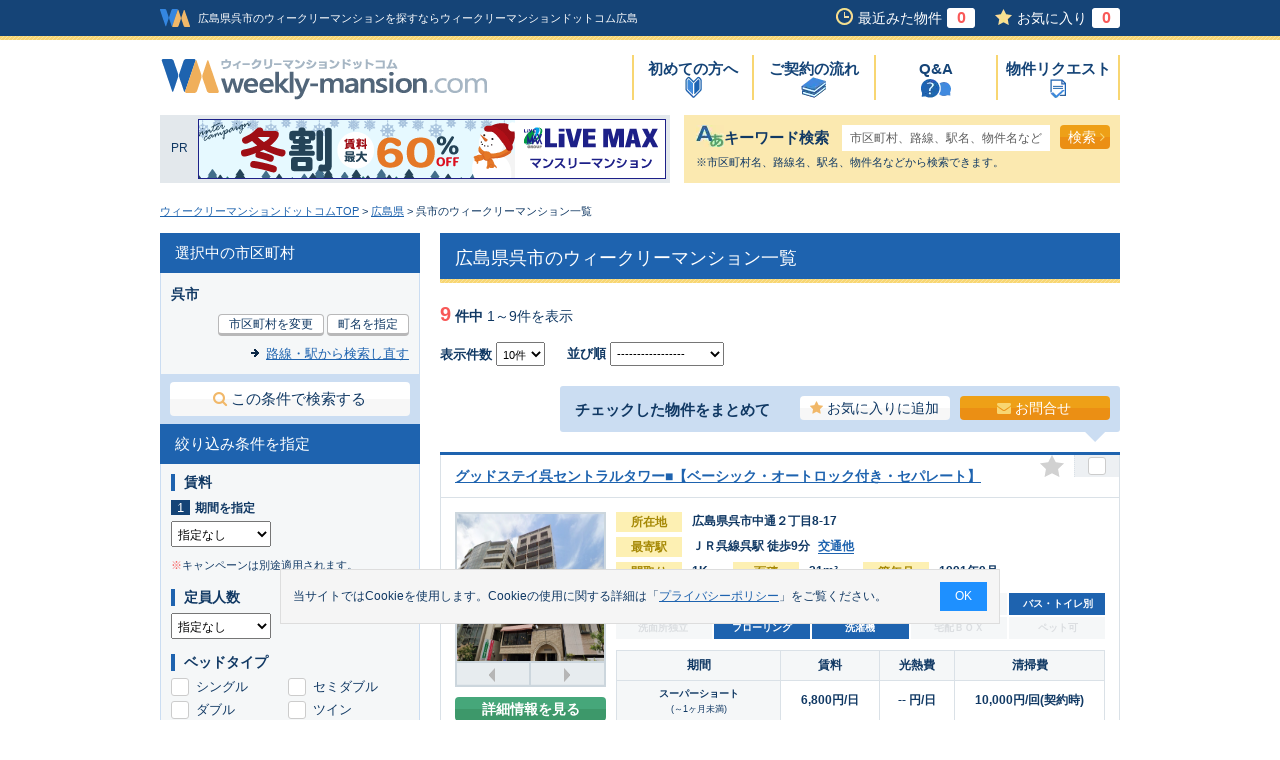

--- FILE ---
content_type: text/html; charset=UTF-8
request_url: https://www.weekly-mansion.com/hiroshima/search/list_add.html?jyuusyo_cd=34202
body_size: 13959
content:
<!DOCTYPE html>
<html lang="ja">
<head>
<meta charset="UTF-8">
<meta name="viewport" content="width=device-width">
<title>広島県呉市のウィークリーマンション一覧 | ウィークリーマンションドットコム広島</title>
<meta name="description" content="広島県呉市のウィークリーマンションをご希望の条件から検索！<料金・値段>や<ペット可・2人・ファミリー・即日>の条件も対応！<格安・安い>物件のキャンペーン情報も掲載中！ウィークリーマンションドットコム広島があなたの物件探しをお手伝いします！">
<meta name="keywords" content="物件一覧,広島県,呉市,ウィークリーマンション,物件,ウィークリーマンションドットコム広島">
<link rel="alternate" hreflang="ja" media="only screen and (max-width: 640px)" href="https://www.weekly-mansion.com/sp/hiroshima/search/list_add.html?jyuusyo_cd=34202">
<link rel="shortcut icon" href="/favicon.ico">
<link rel="stylesheet" media="all" href="/css/import.css">
<link rel="stylesheet" media="all" href="/css/list.min.css?231010">
<script src="/js/common.js"></script>
<script src="/js/cookie.js"></script>
<script src="/lib/jquery/js/jquery-1.9.1.min.js"></script>
<script src="/js/jquery/basic.min.js"></script>
<script src="/js/jquery/linkBoxMultiple.min.js"></script>
<script src="/js/jquery/accordion.min.js?231010"></script>
<script src="/js/jquery/toolTip_01.min.js"></script>
<script src="/js/jquery/photo_02.min.js"></script>
<script src="/js/jquery/fixMenuList.min.js"></script>
<script>
<!--
//固定メニュー表示
$(document).ready(function() {
	fixMenuList('#fixMenuList');
});
//-->
</script>
<script>document.addEventListener('DOMContentLoaded', function() {setHistoryCount();setFavoriteCount();});</script>
<script type="text/javascript">
<!--
/**
 * ソート順変更ボタン押下
 * @param int page_no
 */
function changeSort(){
	goSubmit('SORT');
}
/**
 * 複数問い合わせボタン押下
 */
function goBukkenInquirySummary(){
	var checkObj = document.form.elements["bukken_no_list[]"];
	var bNo = "";
	if(checkChoiceAndMax(checkObj,'物件',10)){
		checkList = getChoiceList(checkObj);
		var url = "https://www.weekly-mansion.com/bukken_inquiry/";

		if(checkList.length > 1){
			for(var i=0; i<checkList.length; i++){
				if(i == 0){
					bNo = "?bno[]=" + checkList[i];
				}else{
					bNo = bNo + "&bno[]=" + checkList[i];
				}
			}
		}else if(checkList.length == 1){
			bNo = "?bukken_no=" + checkList[0];
		}

		window.open( url + bNo, "_blank");//物件問合せ画面を別のウィンドウ表示

		return true;

	}
	return false;

}
//-->
</script><script type="text/javascript">
<!--
addOnload(initFunction);

/**
 * 初期化
 */
function initFunction(){
	setFavoriteButtonForSearchList();
	changeTimePriod('');

};

/**
 *賃料期間変更時の料金FROM-TO表示項目切り替え処理
 *@param string value 「検索条件：賃料（期間）」の値
 *
 */
function changeTimePriod(value){
	if(value == 'SS'){
		document.getElementById('yachin').style.display='';
		document.getElementById('SS').style.display='';
		document.getElementById('S').style.display='none';
		document.form.web_yachin_int_s_month_from.value='';
		document.form.web_yachin_int_s_month_to.value='';
		document.form.web_yachin_int_ss_from.value='1';
	}
	else if(value == 'S'){
		document.getElementById('yachin').style.display='';
		document.getElementById('SS').style.display='none';
		document.getElementById('S').style.display='';
		document.form.web_yachin_int_ss_from.value='';
		document.form.web_yachin_int_ss_to.value='';
		document.form.web_yachin_int_s_month_from.value='1';
		return false;
	} else {
		document.getElementById('yachin').style.display='none';
		document.getElementById('SS').style.display='none';
		document.getElementById('S').style.display='none';
		document.form.web_yachin_int_ss_from.value='';
		document.form.web_yachin_int_ss_to.value='';
		document.form.web_yachin_int_s_month_from.value='';
		document.form.web_yachin_int_s_month_to.value='';
}
	return false;
}
/**
 * 最初のページボタン押下時SUBMIT
 */
function firstPage(){
	document.form.this_page_no.value = '1';
	goSubmit('FIRST_PAGE');
}

/**
 * 次ページボタン押下時SUBMIT
 */
function nextPage(page_no){
	document.form.this_page_no.value = page_no+1;
	goSubmit('NEXT_PAGE');
}
/**
 * 前ページボタン押下時SUBMIT
 */
function prevPage(page_no){
	document.form.this_page_no.value = page_no-1;
	goSubmit('PREV_PAGE');
}
/**
 * ページ番号ボタン押下時SUBMIT
 * @param int page_no
 */
function selectPage(page_no){
	document.form.this_page_no.value = page_no;
	goSubmit('SELECT_PAGE');
}
/**
 * 表示件数選択
 * @param obj
 */
function changeDispCount(obj){
	document.form.disp_count.value = obj.value;
	goSubmit('COUNT');
}
//-->
</script>
<script type="text/javascript">
<!--
/**
 * ソート順変更ボタン押下
 * @param int page_no
 */
function changeSort(){
	goSubmit('SORT');
}
/**
 * 複数問い合わせボタン押下
 */
function goBukkenInquirySummary(){
	var checkObj = document.form.elements["bukken_no_list[]"];
	var bNo = "";
	if(checkChoiceAndMax(checkObj,'物件',10)){
		checkList = getChoiceList(checkObj);
		var url = "https://www.weekly-mansion.com/bukken_inquiry/";

		if(checkList.length > 1){
			for(var i=0; i<checkList.length; i++){
				if(i == 0){
					bNo = "?bno[]=" + checkList[i];
				}else{
					bNo = bNo + "&bno[]=" + checkList[i];
				}
			}
		}else if(checkList.length == 1){
			bNo = "?bukken_no=" + checkList[0];
		}

		window.open( url + bNo, "_blank");//物件問合せ画面を別のウィンドウ表示

		return true;

	}
	return false;

}
//-->
</script><script>
	window.dataLayer = window.dataLayer || [];
	dataLayer.push({
		content_group:"階層：物件一覧"
	})
</script>
	<script type="application/ld+json">
	{
		"@context": "http://schema.org",
		"@type": "BreadcrumbList",
		"itemListElement": [
				{
				"@type": "ListItem",
				"position": 1,
				"item": {
						"@id": "https://www.weekly-mansion.com/",
						"name": "ウィークリーマンションドットコムTOP"
				}
			}
				,
				{
				"@type": "ListItem",
				"position": 2,
				"item": {
						"@id": "https://www.weekly-mansion.com/hiroshima/",
						"name": "広島県"
				}
			}
				,
				{
				"@type": "ListItem",
				"position": 3,
				"item": {
						"@id": "https://www.weekly-mansion.com/hiroshima/search/list_add.html?jyuusyo_cd=34202",
						"name": "呉市のウィークリーマンション一覧"
				}
			}
			]
	}
	</script>
<script type="text/javascript">
<!--
/**
 * GoogleAnalysis Tracking cd
 */
function getGoogleAnalysisTrackingCd(){
	return "UA-4430454-1";
}
		addOnload(setTrackEventBannerFunc);
	/**
	 * 初期化
	 */
	function setTrackEventBannerFunc(){
		// フルバナーインプレッション
		setTrackingEventFullBannerDisp("広島県", "7029","株式会社リブマックス","default_full.gif");
	}
	/**
	 * フラッシュバナークリック回数
	 */
	function setTrackEventFlashBannerFunc(){
		// フルバナークリック回数
		setTrackingEventFullBannerClick("広島県", "7029","株式会社リブマックス","default_full.gif");
	}
	//-->
</script>
<!-- アナリティクス用 -->
<script type="text/javascript" src="/js/analysis.js"></script></head>
<body id="twoColumn" class="list">
<div id="dialog"></div>
<div id="wrap">

<!-- Google Tag Manager (noscript) -->
<noscript><iframe src="https://www.googletagmanager.com/ns.html?id=GTM-KL4FW4"
height="0" width="0" style="display:none;visibility:hidden"></iframe></noscript>
<!-- End Google Tag Manager (noscript) -->

	<div id="headerArea">
		<div id="headerWrap">
			<div id="header">
				<div class="headerLogo">
					<a class="headerLogoImg" href="https://www.weekly-mansion.com"><img src="/img/common/logo_head.gif" width="30" height="18" alt="ウィークリーマンションドットコム"></a>
					<h1 class="headerDisp">広島県呉市のウィークリーマンションを探すならウィークリーマンションドットコム広島</h1>
				</div>
				<div class="headerBox">
					<ul>
						<li class="his"><a href="https://www.weekly-mansion.com/history/">最近みた物件<span id="history_count"></span></a></li>
						<li class="fav"><a href="https://www.weekly-mansion.com/favorite/">お気に入り<span id="favorite_count"></span></a></li>
					</ul>
				</div>
				<!--/div.box-->
			</div>
			<!--/div#header-->
		</div>
		<!--/div#headerWrap-->
		<div id="headerInner">
			<h2 class="logo">
				<a href="https://www.weekly-mansion.com"><img src="/img/common/logo.gif" width="327" height="41" alt="ウィークリーマンションドットコム"></a>
			</h2>
			<div id="naviGloval">
				<ul>
					<li><a href="https://www.weekly-mansion.com/beginner/" class="menu01">初めての方へ</a></li>
					<li><a href="https://www.weekly-mansion.com/flow/" class="menu02">ご契約の流れ</a></li>
					<li><a href="https://www.weekly-mansion.com/faq/" class="menu03">Q&A</a></li>
					<li><a href="https://www.weekly-mansion.com/concierge/" class="menu04">物件リクエスト</a></li>
					<!-- <li><a href="https://www.weekly-mansion.com/contact/" class="menu05">サイトへの<br>お問合せ</a></li> -->
				</ul>
			</div>
			<!--/div#naviGloval-->
		</div>
		<!--/div#headerInner-->
	</div>
	<!--/div#headerArea-->

<!-- 以下の画面は(id=searchBoxArea内)が非表示-->
		<div id="searchBoxArea">
				<div class="pr">
			<p>PR</p>			<a title="ウィークリーマンション" target="_blank" onClick="setTrackingEventFullBannerClick('広島県','7029','株式会社リブマックス','default_full.gif');" href="https://www.weekly-monthly.net/search/flag_select_td_add.html?cp[]=season" rel="nofollow">
				<img width="468" height="60" src="/images/banner/default_full.gif" border="0" alt="ウィークリーマンション">
			</a>
		</div>
				<div class="keyword">
			<form name="freeword_search" method="get">
				<dl>
					<dt>キーワード検索</dt>
					<dd>
						<input type="text" name="keyword" value="市区町村、路線、駅名、物件名など" onKeyPress="return submitStopForFormEnter(event);" onfocus="onFocusFreeWordSearch(this);" onblur="onBlurFreeWordSearch(this)" >
<span onclick="pushFreeWordSearch('https://www.weekly-mansion.com/easy/', 'freeword_search', 'keyword')" class="btnTypeO small right">検索<i class="fa fa-angle-right" aria-hidden="true"></i></span>
					</dd>
				</dl>
			</form>
			<p>※市区町村名、路線名、駅名、物件名などから検索できます。</p>
		</div>
		<!--/div.keyword-->
	</div>
	<!--/div#searchBoxArea-->
			<div id="topicPass">
			<ul>
					<li><a href="/">ウィークリーマンションドットコムTOP</a>&nbsp;&gt;&nbsp;</li>
					<li><a href="/hiroshima/">広島県</a>&nbsp;&gt;&nbsp;</li>
					<li>呉市のウィークリーマンション一覧</li>
			</ul>
		</div>
	<!--/div#topicPass-->
<form name="form" action="/hiroshima/search/list_add.html?jyuusyo_cd=34202" method="post">
	<div id="content">
			<div id="mainContent">
								<div id="fixMenuList" class="section">

					<h3>広島県呉市のウィークリーマンション一覧</h3>
																												<div class="pagingArea">
												<div class="paging">
						<span class="style01">9</span>
						<span class="style02">件中</span>
						1～9件を表示
					</div>
					<ul>
					</ul>
						</div>
						<!--/div.pagingArea-->
						<div class="layout01">
							<div class="sortingTop">
								<ul>
									<li>表示件数
									<select name="disp_count_upper" onchange="changeDispCount(this)">
																				<option value="10" selected="selected">10件</option>
																				<option value="20" >20件</option>
																				<option value="30" >30件</option>
																			</select>
									</li>
									<li>並び順
									<select name="sort" onchange="changeSort()">
																				<option value="" selected="selected">-----------------</option>
																				<option value="1" >駅から近い順</option>
																				<option value="2" >面積の広い順</option>
																				<option value="4" >築年数の新しい順</option>
																			</select>
									</li>
								</ul>
							</div>
							<!--/div.sortingTop-->

							<div id="checkMenuTop">
								<p>チェックした物件をまとめて</p>
								<ul>
									<li><a href="javascript:void(0);" onclick="pushFavoriteHistory('bukken_no_list[]')" class="btnTypeW small left"><i class="fa fa-star" aria-hidden="true"></i>お気に入りに追加</a></li>
									<li><a href="javascript:void(0);" onclick="goBukkenInquirySummary()" class="btnTypeO small left"><i class="fa fa-envelope" aria-hidden="true"></i>お問合せ</a></li>
								</ul>
							</div>
							<!--/div#checkMenuTop-->

						</div>
						<!--/div.layout01-->
													<div class="listArea">
								<div class="box linkBoxMultiple">
									<div class="boxInner">

										<div class="titleArea">
											<h4><a href="/detail/?bukken_no=129393" target="_blank" class="linkTarget">グッドステイ呉セントラルタワー■【ベーシック・オートロック付き・セパレート】</a></h4>
											<ul>
												<li class="obj">
													<div class="fav toolTipLink obj">
														<span id="favorites_img129393">
															<a href="javascript:void(0);" onclick="pushFavoriteBukkenHistory('129393')">
																<img src="/img/search/btn_favorite_01_off.gif" class="obj" width="24" height="22" alt="お気に入りに追加">
															</a>
														</span>
													</div>
													<span id="favorites_comment129393" class="text toolTip01">お気に入りに追加しますか?</span>
												</li>
												<li>
													<label class="label-content obj"><input type="checkbox" class="obj" name="bukken_no_list[]" value="129393"><span class="checkbox-icon obj"></span></label>
												</li>
											</ul>
										</div>
										<!--/div.titArea-->
										<div class="detailWrap">
											<div class="detailPhotoArea">
												<div class="slide">
													<ul>
																													<li ><img loading="lazy" src="/images/monthly/bukken_img/129393_1_400.jpg" width="147" height="147" alt="グッドステイ呉セントラルタワー■【ベーシック・オートロック付き・セパレート】の物件画像"></li>
																														<li ><img loading="lazy" src="/images/monthly/bukken_img/129393_2_400.jpg" width="147" height="147" alt="グッドステイ呉セントラルタワー■【ベーシック・オートロック付き・セパレート】の物件画像"></li>
																														<li ><img loading="lazy" src="/images/monthly/bukken_img/129393_3_400.jpg" width="147" height="147" alt="グッドステイ呉セントラルタワー■【ベーシック・オートロック付き・セパレート】の物件画像"></li>
																														<li ><img loading="lazy" src="/images/monthly/bukken_img/129393_4_400.jpg" width="147" height="147" alt="グッドステイ呉セントラルタワー■【ベーシック・オートロック付き・セパレート】の物件画像"></li>
																														<li ><img loading="lazy" src="/images/monthly/bukken_img/129393_5_400.jpg" width="147" height="147" alt="グッドステイ呉セントラルタワー■【ベーシック・オートロック付き・セパレート】の物件画像"></li>
																														<li class="end"><img loading="lazy" src="/img/common/nophoto.gif" width="147" height="147" alt="グッドステイ呉セントラルタワー■【ベーシック・オートロック付き・セパレート】の物件画像"></li>
																												</ul>
												</div>
												<!--/div.slide-->
												<ul class="photoBtn">
													<li class="back"><img src="/img/search/btn_photo_back.gif" class="obj" width="76" height="24" alt="前"></li>
													<li class="next"><img src="/img/search/btn_photo_next.gif" class="obj" width="75" height="24" alt="次"></li>
												</ul>

												<ul class="btn">
													<li><a href="/detail/?bukken_no=129393" target="_blank" class="btnTypeG small">詳細情報を見る</a></li>
													<li><a href="https://www.weekly-mansion.com/bukken_inquiry/?bukken_no=129393" onClick="setTrackingEventBukkenInquiryMail('広島県','7006','グッドステイ　全国エリア受付','129393','グッドステイ呉セントラルタワー■【ベーシック・オートロック付き・セパレート】')" class="obj btnTypeO middle left"><i class="fa fa-envelope" aria-hidden="true"></i>お問合せ（無料）</a></li>
												</ul>
											</div>
											<!--/div.detailPhotoArea-->
											<div class="detailArea">
																								<div class="detailInner">
													<div class="layout01">
														<dl>
															<dt>所在地</dt>
															<dd>広島県呉市中通２丁目8-17</dd>
														</dl>
														<dl>
															<dt>最寄駅</dt>
															<dd>
																ＪＲ呉線呉駅 徒歩9分																																<div class="linkText toolTipLink obj">交通他</div>
																<div class="toolTip01">
																ＪＲ呉線川原石駅 徒歩33分<br>																																</div>
																															</dd>
														</dl>
														<dl class="style01">
															<dt>間取り</dt>
															<dd>1K</dd>
														</dl>
														<dl class="style01">
															<dt>面積</dt>
															<dd>21m²</dd>
														</dl>
														<dl class="style01">
															<dt>築年月</dt>
															<dd>1991年9月</dd>
														</dl>
													</div>
												</div>
												<!--/div.detailInner-->
												<div class="iconArea">
													<ul>
														<li class="on">インターネット対応</li>
														<li class="on">オートロック</li>
														<li class="on">エアコン</li>
														<li class="">クローゼット</li>
														<li class="on">バス・トイレ別</li>
														<li class="">洗面所独立</li>
														<li class="on">フローリング</li>
														<li class="on">洗濯機</li>
														<li class="">宅配ＢＯＸ</li>
														<li class="">ペット可</li>
													</ul>
												</div>
												<!--/div.iconArea-->
												<div class="price">
													<table>
														<tr class="style01">
															<th>期間</th>
															<th>賃料</th>
															<th>光熱費</th>
															<th>清掃費</th>
														</tr>
													
																											<tr class="style02">
														<th>スーパーショート<span>(&#65374;1ヶ月未満)</span></th>
															<td>6,800円/日</td>
															<td>-- 円/日</td>
															<td>10,000円/回(契約時)</td>
														</tr>
																											<tr class="style02">
															<th>ショート<span>(1ヶ月以上～3ヶ月未満)</span></th>
															<td>6,800円/日<br/>204,000円/月</td>
															<td>-- 円/日<br/>-- 円/月</td>
															<td>15,000円/回(契約時)</td>
														</tr>
																											<tr class="style02">
															<th>ミドル<span>(3ヶ月以上～7ヶ月未満)</span></th>
															<td>6,800円/日<br/>204,000円/月</td>
															<td>-- 円/日<br/>-- 円/月</td>
															<td>25,000円/回(契約時)</td>
														</tr>
																																								<tr class="style02">
															<th>ロング<span>(7ヶ月以上～12ヶ月未満)</span></th>
															<td>6,800円/日<br/>204,000円/月</td>
															<td>-- 円/日<br/>-- 円/月</td>
															<td>45,000円/回(契約時)</td>
														</tr>
																										</table>
												</div>
												<!--/div.price-->
											</div>
											<!--/div.detailArea-->
										</div>
										<!--/div.detailWrap-->
										<div class="company">
											<dl class="layout01">
												<dt>運営不動産会社</dt>
												<dd><a href="/detail/company_info.html?gyousha_hex=1b5e" class="obj" target="_blank">グッドステイ　全国エリア受付</a></dd>
											</dl>
											<dl class="layout02">
												<dt>電話でのお問合せ:</dt>
												<dd>0120-86-8612</dd>
											</dl>
										</div>
										<!--/div.company-->
									</div>
									<!--/div.boxInner-->
								</div>
								<!--/div.box-->
							</div>
							<!--/div.listArea-->
													<div class="listArea">
								<div class="box linkBoxMultiple">
									<div class="boxInner">

										<div class="titleArea">
											<h4><a href="/detail/?bukken_no=160368" target="_blank" class="linkTarget">マンスリーリブマックス広国際通フラットヒル△【設備充実】≪エクセレントシリーズ≫</a></h4>
											<ul>
												<li class="obj">
													<div class="fav toolTipLink obj">
														<span id="favorites_img160368">
															<a href="javascript:void(0);" onclick="pushFavoriteBukkenHistory('160368')">
																<img src="/img/search/btn_favorite_01_off.gif" class="obj" width="24" height="22" alt="お気に入りに追加">
															</a>
														</span>
													</div>
													<span id="favorites_comment160368" class="text toolTip01">お気に入りに追加しますか?</span>
												</li>
												<li>
													<label class="label-content obj"><input type="checkbox" class="obj" name="bukken_no_list[]" value="160368"><span class="checkbox-icon obj"></span></label>
												</li>
											</ul>
										</div>
										<!--/div.titArea-->
										<div class="detailWrap">
											<div class="detailPhotoArea">
												<div class="slide">
													<ul>
																													<li ><img loading="lazy" src="/images/monthly/bukken_img/160368_1_400.jpg" width="147" height="147" alt="マンスリーリブマックス広国際通フラットヒル△【設備充実】≪エクセレントシリーズ≫の物件画像"></li>
																														<li ><img loading="lazy" src="/images/monthly/bukken_img/160368_2_400.jpg" width="147" height="147" alt="マンスリーリブマックス広国際通フラットヒル△【設備充実】≪エクセレントシリーズ≫の物件画像"></li>
																														<li ><img loading="lazy" src="/images/monthly/bukken_img/160368_3_400.jpg" width="147" height="147" alt="マンスリーリブマックス広国際通フラットヒル△【設備充実】≪エクセレントシリーズ≫の物件画像"></li>
																														<li ><img loading="lazy" src="/images/monthly/bukken_img/160368_4_400.jpg" width="147" height="147" alt="マンスリーリブマックス広国際通フラットヒル△【設備充実】≪エクセレントシリーズ≫の物件画像"></li>
																														<li ><img loading="lazy" src="/images/monthly/bukken_img/160368_5_400.jpg" width="147" height="147" alt="マンスリーリブマックス広国際通フラットヒル△【設備充実】≪エクセレントシリーズ≫の物件画像"></li>
																														<li class="end"><img loading="lazy" src="/images/monthly/bukken_img/160368_6_400.jpg" width="147" height="147" alt="マンスリーリブマックス広国際通フラットヒル△【設備充実】≪エクセレントシリーズ≫の物件画像"></li>
																												</ul>
												</div>
												<!--/div.slide-->
												<ul class="photoBtn">
													<li class="back"><img src="/img/search/btn_photo_back.gif" class="obj" width="76" height="24" alt="前"></li>
													<li class="next"><img src="/img/search/btn_photo_next.gif" class="obj" width="75" height="24" alt="次"></li>
												</ul>

												<ul class="btn">
													<li><a href="/detail/?bukken_no=160368" target="_blank" class="btnTypeG small">詳細情報を見る</a></li>
													<li><a href="https://www.weekly-mansion.com/bukken_inquiry/?bukken_no=160368" onClick="setTrackingEventBukkenInquiryMail('広島県','7029','株式会社リブ・マックス','160368','マンスリーリブマックス広国際通フラットヒル△【設備充実】≪エクセレントシリーズ≫')" class="obj btnTypeO middle left"><i class="fa fa-envelope" aria-hidden="true"></i>お問合せ（無料）</a></li>
												</ul>
											</div>
											<!--/div.detailPhotoArea-->
											<div class="detailArea">
																								<div class="campaign btnOpen obj">
													<h5 class="open obj">
														キャンペーン実施中！
														<img src="/img/search/btn_campaign_01.gif" class="obj" width="44" height="16" alt="クリック">
													</h5>
													<div class="campaignInner inner obj">
																												<div>
															<p>
															<b>*。＊【冬割】⇒賃料６５%ＯＦＦ＊。*<br>※２０２６年３月１５日までの期間限定！！<br>※表示料金は割引後の価格となります。</b>															</p>
															<dl>
																<dt>特典内容</dt>
																<dd><b>【2026年3月15日までの全期間⇒賃料６５%OFF】<br>＊当社は賃料に光熱費を含んだ安心価格です。</b></dd>
															</dl>
															<dl>
																<dt>利用条件</dt>
																<dd><b>①新規契約時限定。（更新契約は適用外となります。）<br>②お支払いは一括払いのみ適用されます。<br>③1月手続き限定。<br>④2026年2月9日までの入居開始限定。<br>⑤2026年3月15日までのご退出限定。</b></dd>
															</dl>
															<dl>
																<dt>対象期間</dt>
																<dd><b>申込数が一定数に達し次第、予告なくキャンペーンを終了します。</b></dd>
															</dl>
														</div>
																											</div>
												</div>
												<!--/div.campaign-->
																								<div class="detailInner">
													<div class="layout01">
														<dl>
															<dt>所在地</dt>
															<dd>広島県呉市広古新開１丁目9-27</dd>
														</dl>
														<dl>
															<dt>最寄駅</dt>
															<dd>
																ＪＲ呉線新広駅 徒歩8分																																<div class="linkText toolTipLink obj">交通他</div>
																<div class="toolTip01">
																ＪＲ呉線広駅 徒歩19分<br>																																</div>
																															</dd>
														</dl>
														<dl class="style01">
															<dt>間取り</dt>
															<dd>1K</dd>
														</dl>
														<dl class="style01">
															<dt>面積</dt>
															<dd>30.04m²</dd>
														</dl>
														<dl class="style01">
															<dt>築年月</dt>
															<dd>2008年3月</dd>
														</dl>
													</div>
												</div>
												<!--/div.detailInner-->
												<div class="iconArea">
													<ul>
														<li class="on">インターネット対応</li>
														<li class="on">オートロック</li>
														<li class="on">エアコン</li>
														<li class="on">クローゼット</li>
														<li class="on">バス・トイレ別</li>
														<li class="on">洗面所独立</li>
														<li class="">フローリング</li>
														<li class="on">洗濯機</li>
														<li class="">宅配ＢＯＸ</li>
														<li class="">ペット可</li>
													</ul>
												</div>
												<!--/div.iconArea-->
												<div class="price">
													<table>
														<tr class="style01">
															<th>期間</th>
															<th>賃料</th>
															<th>光熱費</th>
															<th>清掃費</th>
														</tr>
													
																											<tr class="style02">
														<th>スーパーショート<span>(&#65374;1ヶ月未満)</span></th>
															<td>2,500円/日</td>
															<td>賃料に含む</td>
															<td>10,000円/回(契約時)</td>
														</tr>
																											<tr class="style02">
															<th>ショート<span>(1ヶ月以上～3ヶ月未満)</span></th>
															<td>2,500円/日<br/>75,000円/月</td>
															<td>賃料に含む</td>
															<td>15,000円/回(契約時)</td>
														</tr>
																											<tr class="style02">
															<th>ミドル<span>(3ヶ月以上～7ヶ月未満)</span></th>
															<td>7,200円/日<br/>216,000円/月</td>
															<td>賃料に含む</td>
															<td>25,000円/回(契約時)</td>
														</tr>
																																								<tr class="style02">
															<th>ロング<span>(7ヶ月以上～12ヶ月未満)</span></th>
															<td>7,200円/日<br/>216,000円/月</td>
															<td>賃料に含む</td>
															<td>45,000円/回(契約時)</td>
														</tr>
																										</table>
												</div>
												<!--/div.price-->
											</div>
											<!--/div.detailArea-->
										</div>
										<!--/div.detailWrap-->
										<div class="company">
											<dl class="layout01">
												<dt>運営不動産会社</dt>
												<dd><a href="/detail/company_info.html?gyousha_hex=1b75" class="obj" target="_blank">株式会社リブ・マックス</a></dd>
											</dl>
											<dl class="layout02">
												<dt>電話でのお問合せ:</dt>
												<dd>0120-713-860</dd>
											</dl>
										</div>
										<!--/div.company-->
									</div>
									<!--/div.boxInner-->
								</div>
								<!--/div.box-->
							</div>
							<!--/div.listArea-->
													<div class="listArea">
								<div class="box linkBoxMultiple">
									<div class="boxInner">

										<div class="titleArea">
											<h4><a href="/detail/?bukken_no=129387" target="_blank" class="linkTarget">マンスリーリブマックス呉セントラルタワー■【オートロック付き・セパレート】≪スタンダードシリーズ≫</a></h4>
											<ul>
												<li class="obj">
													<div class="fav toolTipLink obj">
														<span id="favorites_img129387">
															<a href="javascript:void(0);" onclick="pushFavoriteBukkenHistory('129387')">
																<img src="/img/search/btn_favorite_01_off.gif" class="obj" width="24" height="22" alt="お気に入りに追加">
															</a>
														</span>
													</div>
													<span id="favorites_comment129387" class="text toolTip01">お気に入りに追加しますか?</span>
												</li>
												<li>
													<label class="label-content obj"><input type="checkbox" class="obj" name="bukken_no_list[]" value="129387"><span class="checkbox-icon obj"></span></label>
												</li>
											</ul>
										</div>
										<!--/div.titArea-->
										<div class="detailWrap">
											<div class="detailPhotoArea">
												<div class="slide">
													<ul>
																													<li ><img loading="lazy" src="/images/monthly/bukken_img/129387_1_400.jpg" width="147" height="147" alt="マンスリーリブマックス呉セントラルタワー■【オートロック付き・セパレート】≪スタンダードシリーズ≫の物件画像"></li>
																														<li ><img loading="lazy" src="/images/monthly/bukken_img/129387_2_400.jpg" width="147" height="147" alt="マンスリーリブマックス呉セントラルタワー■【オートロック付き・セパレート】≪スタンダードシリーズ≫の物件画像"></li>
																														<li ><img loading="lazy" src="/images/monthly/bukken_img/129387_3_400.jpg" width="147" height="147" alt="マンスリーリブマックス呉セントラルタワー■【オートロック付き・セパレート】≪スタンダードシリーズ≫の物件画像"></li>
																														<li ><img loading="lazy" src="/images/monthly/bukken_img/129387_4_400.jpg" width="147" height="147" alt="マンスリーリブマックス呉セントラルタワー■【オートロック付き・セパレート】≪スタンダードシリーズ≫の物件画像"></li>
																														<li ><img loading="lazy" src="/images/monthly/bukken_img/129387_5_400.jpg" width="147" height="147" alt="マンスリーリブマックス呉セントラルタワー■【オートロック付き・セパレート】≪スタンダードシリーズ≫の物件画像"></li>
																														<li class="end"><img loading="lazy" src="/img/common/nophoto.gif" width="147" height="147" alt="マンスリーリブマックス呉セントラルタワー■【オートロック付き・セパレート】≪スタンダードシリーズ≫の物件画像"></li>
																												</ul>
												</div>
												<!--/div.slide-->
												<ul class="photoBtn">
													<li class="back"><img src="/img/search/btn_photo_back.gif" class="obj" width="76" height="24" alt="前"></li>
													<li class="next"><img src="/img/search/btn_photo_next.gif" class="obj" width="75" height="24" alt="次"></li>
												</ul>

												<ul class="btn">
													<li><a href="/detail/?bukken_no=129387" target="_blank" class="btnTypeG small">詳細情報を見る</a></li>
													<li><a href="https://www.weekly-mansion.com/bukken_inquiry/?bukken_no=129387" onClick="setTrackingEventBukkenInquiryMail('広島県','7029','株式会社リブ・マックス','129387','マンスリーリブマックス呉セントラルタワー■【オートロック付き・セパレート】≪スタンダードシリーズ≫')" class="obj btnTypeO middle left"><i class="fa fa-envelope" aria-hidden="true"></i>お問合せ（無料）</a></li>
												</ul>
											</div>
											<!--/div.detailPhotoArea-->
											<div class="detailArea">
																								<div class="detailInner">
													<div class="layout01">
														<dl>
															<dt>所在地</dt>
															<dd>広島県呉市中通２丁目8-17</dd>
														</dl>
														<dl>
															<dt>最寄駅</dt>
															<dd>
																ＪＲ呉線呉駅 徒歩9分																																<div class="linkText toolTipLink obj">交通他</div>
																<div class="toolTip01">
																ＪＲ呉線川原石駅 徒歩33分<br>																																</div>
																															</dd>
														</dl>
														<dl class="style01">
															<dt>間取り</dt>
															<dd>1K</dd>
														</dl>
														<dl class="style01">
															<dt>面積</dt>
															<dd>21m²</dd>
														</dl>
														<dl class="style01">
															<dt>築年月</dt>
															<dd>1991年9月</dd>
														</dl>
													</div>
												</div>
												<!--/div.detailInner-->
												<div class="iconArea">
													<ul>
														<li class="on">インターネット対応</li>
														<li class="on">オートロック</li>
														<li class="on">エアコン</li>
														<li class="">クローゼット</li>
														<li class="on">バス・トイレ別</li>
														<li class="">洗面所独立</li>
														<li class="on">フローリング</li>
														<li class="on">洗濯機</li>
														<li class="">宅配ＢＯＸ</li>
														<li class="">ペット可</li>
													</ul>
												</div>
												<!--/div.iconArea-->
												<div class="price">
													<table>
														<tr class="style01">
															<th>期間</th>
															<th>賃料</th>
															<th>光熱費</th>
															<th>清掃費</th>
														</tr>
													
																											<tr class="style02">
														<th>スーパーショート<span>(&#65374;1ヶ月未満)</span></th>
															<td>6,800円/日</td>
															<td>賃料に含む</td>
															<td>10,000円/回(契約時)</td>
														</tr>
																											<tr class="style02">
															<th>ショート<span>(1ヶ月以上～3ヶ月未満)</span></th>
															<td>6,800円/日<br/>204,000円/月</td>
															<td>賃料に含む</td>
															<td>15,000円/回(契約時)</td>
														</tr>
																											<tr class="style02">
															<th>ミドル<span>(3ヶ月以上～7ヶ月未満)</span></th>
															<td>6,800円/日<br/>204,000円/月</td>
															<td>賃料に含む</td>
															<td>25,000円/回(契約時)</td>
														</tr>
																																								<tr class="style02">
															<th>ロング<span>(7ヶ月以上～12ヶ月未満)</span></th>
															<td>6,800円/日<br/>204,000円/月</td>
															<td>賃料に含む</td>
															<td>45,000円/回(契約時)</td>
														</tr>
																										</table>
												</div>
												<!--/div.price-->
											</div>
											<!--/div.detailArea-->
										</div>
										<!--/div.detailWrap-->
										<div class="company">
											<dl class="layout01">
												<dt>運営不動産会社</dt>
												<dd><a href="/detail/company_info.html?gyousha_hex=1b75" class="obj" target="_blank">株式会社リブ・マックス</a></dd>
											</dl>
											<dl class="layout02">
												<dt>電話でのお問合せ:</dt>
												<dd>0120-713-860</dd>
											</dl>
										</div>
										<!--/div.company-->
									</div>
									<!--/div.boxInner-->
								</div>
								<!--/div.box-->
							</div>
							<!--/div.listArea-->
													<div class="listArea">
								<div class="box linkBoxMultiple">
									<div class="boxInner">

										<div class="titleArea">
											<h4><a href="/detail/?bukken_no=160369" target="_blank" class="linkTarget">グッドステイ広国際通フラットヒル∴【ハイクラス・設備充実】</a></h4>
											<ul>
												<li class="obj">
													<div class="fav toolTipLink obj">
														<span id="favorites_img160369">
															<a href="javascript:void(0);" onclick="pushFavoriteBukkenHistory('160369')">
																<img src="/img/search/btn_favorite_01_off.gif" class="obj" width="24" height="22" alt="お気に入りに追加">
															</a>
														</span>
													</div>
													<span id="favorites_comment160369" class="text toolTip01">お気に入りに追加しますか?</span>
												</li>
												<li>
													<label class="label-content obj"><input type="checkbox" class="obj" name="bukken_no_list[]" value="160369"><span class="checkbox-icon obj"></span></label>
												</li>
											</ul>
										</div>
										<!--/div.titArea-->
										<div class="detailWrap">
											<div class="detailPhotoArea">
												<div class="slide">
													<ul>
																													<li ><img loading="lazy" src="/images/monthly/bukken_img/160369_1_400.jpg" width="147" height="147" alt="グッドステイ広国際通フラットヒル∴【ハイクラス・設備充実】の物件画像"></li>
																														<li ><img loading="lazy" src="/images/monthly/bukken_img/160369_2_400.jpg" width="147" height="147" alt="グッドステイ広国際通フラットヒル∴【ハイクラス・設備充実】の物件画像"></li>
																														<li ><img loading="lazy" src="/images/monthly/bukken_img/160369_3_400.jpg" width="147" height="147" alt="グッドステイ広国際通フラットヒル∴【ハイクラス・設備充実】の物件画像"></li>
																														<li ><img loading="lazy" src="/images/monthly/bukken_img/160369_4_400.jpg" width="147" height="147" alt="グッドステイ広国際通フラットヒル∴【ハイクラス・設備充実】の物件画像"></li>
																														<li ><img loading="lazy" src="/images/monthly/bukken_img/160369_5_400.jpg" width="147" height="147" alt="グッドステイ広国際通フラットヒル∴【ハイクラス・設備充実】の物件画像"></li>
																														<li class="end"><img loading="lazy" src="/images/monthly/bukken_img/160369_6_400.jpg" width="147" height="147" alt="グッドステイ広国際通フラットヒル∴【ハイクラス・設備充実】の物件画像"></li>
																												</ul>
												</div>
												<!--/div.slide-->
												<ul class="photoBtn">
													<li class="back"><img src="/img/search/btn_photo_back.gif" class="obj" width="76" height="24" alt="前"></li>
													<li class="next"><img src="/img/search/btn_photo_next.gif" class="obj" width="75" height="24" alt="次"></li>
												</ul>

												<ul class="btn">
													<li><a href="/detail/?bukken_no=160369" target="_blank" class="btnTypeG small">詳細情報を見る</a></li>
													<li><a href="https://www.weekly-mansion.com/bukken_inquiry/?bukken_no=160369" onClick="setTrackingEventBukkenInquiryMail('広島県','7006','グッドステイ　全国エリア受付','160369','グッドステイ広国際通フラットヒル∴【ハイクラス・設備充実】')" class="obj btnTypeO middle left"><i class="fa fa-envelope" aria-hidden="true"></i>お問合せ（無料）</a></li>
												</ul>
											</div>
											<!--/div.detailPhotoArea-->
											<div class="detailArea">
																								<div class="campaign btnOpen obj">
													<h5 class="open obj">
														キャンペーン実施中！
														<img src="/img/search/btn_campaign_01.gif" class="obj" width="44" height="16" alt="クリック">
													</h5>
													<div class="campaignInner inner obj">
																												<div>
															<p>
															<b>*。＊【冬割】⇒賃料６５%ＯＦＦ＊。*<br>ご入居期間が長いほどお得に！<br>※表示料金は割引後の価格となります。</b>															</p>
															<dl>
																<dt>特典内容</dt>
																<dd><b>【全期間⇒賃料６５%OFF】<br>※初回契約時限定の為、長ければ長いほどお得に！<br>＊当社は賃料に光熱費を含んだ安心価格です。</b></dd>
															</dl>
															<dl>
																<dt>利用条件</dt>
																<dd><b>①新規契約時限定。（更新契約は適用外となります。）<br>②お支払いは一括払いのみ適用されます。<br>③1月手続き限定。<br>④2026年2月28日までの入居開始限定。</b></dd>
															</dl>
															<dl>
																<dt>対象期間</dt>
																<dd><b>申込数が一定数に達し次第、予告なくキャンペーンを終了します。</b></dd>
															</dl>
														</div>
																											</div>
												</div>
												<!--/div.campaign-->
																								<div class="detailInner">
													<div class="layout01">
														<dl>
															<dt>所在地</dt>
															<dd>広島県呉市広古新開１丁目9-27</dd>
														</dl>
														<dl>
															<dt>最寄駅</dt>
															<dd>
																ＪＲ呉線新広駅 徒歩8分																																<div class="linkText toolTipLink obj">交通他</div>
																<div class="toolTip01">
																ＪＲ呉線広駅 徒歩19分<br>																																</div>
																															</dd>
														</dl>
														<dl class="style01">
															<dt>間取り</dt>
															<dd>1K</dd>
														</dl>
														<dl class="style01">
															<dt>面積</dt>
															<dd>30.04m²</dd>
														</dl>
														<dl class="style01">
															<dt>築年月</dt>
															<dd>2008年3月</dd>
														</dl>
													</div>
												</div>
												<!--/div.detailInner-->
												<div class="iconArea">
													<ul>
														<li class="on">インターネット対応</li>
														<li class="on">オートロック</li>
														<li class="on">エアコン</li>
														<li class="on">クローゼット</li>
														<li class="on">バス・トイレ別</li>
														<li class="on">洗面所独立</li>
														<li class="">フローリング</li>
														<li class="on">洗濯機</li>
														<li class="">宅配ＢＯＸ</li>
														<li class="">ペット可</li>
													</ul>
												</div>
												<!--/div.iconArea-->
												<div class="price">
													<table>
														<tr class="style01">
															<th>期間</th>
															<th>賃料</th>
															<th>光熱費</th>
															<th>清掃費</th>
														</tr>
													
																											<tr class="style02">
														<th>スーパーショート<span>(&#65374;1ヶ月未満)</span></th>
															<td>2,500円/日</td>
															<td>-- 円/日</td>
															<td>10,000円/回(契約時)</td>
														</tr>
																											<tr class="style02">
															<th>ショート<span>(1ヶ月以上～3ヶ月未満)</span></th>
															<td>2,500円/日<br/>75,000円/月</td>
															<td>-- 円/日<br/>-- 円/月</td>
															<td>15,000円/回(契約時)</td>
														</tr>
																											<tr class="style02">
															<th>ミドル<span>(3ヶ月以上～7ヶ月未満)</span></th>
															<td>2,500円/日<br/>75,000円/月</td>
															<td>-- 円/日<br/>-- 円/月</td>
															<td>25,000円/回(契約時)</td>
														</tr>
																																								<tr class="style02">
															<th>ロング<span>(7ヶ月以上～12ヶ月未満)</span></th>
															<td>2,500円/日<br/>75,000円/月</td>
															<td>-- 円/日<br/>-- 円/月</td>
															<td>45,000円/回(契約時)</td>
														</tr>
																										</table>
												</div>
												<!--/div.price-->
											</div>
											<!--/div.detailArea-->
										</div>
										<!--/div.detailWrap-->
										<div class="company">
											<dl class="layout01">
												<dt>運営不動産会社</dt>
												<dd><a href="/detail/company_info.html?gyousha_hex=1b5e" class="obj" target="_blank">グッドステイ　全国エリア受付</a></dd>
											</dl>
											<dl class="layout02">
												<dt>電話でのお問合せ:</dt>
												<dd>0120-86-8612</dd>
											</dl>
										</div>
										<!--/div.company-->
									</div>
									<!--/div.boxInner-->
								</div>
								<!--/div.box-->
							</div>
							<!--/div.listArea-->
													<div class="listArea">
								<div class="box linkBoxMultiple">
									<div class="boxInner">

										<div class="titleArea">
											<h4><a href="/detail/?bukken_no=123907" target="_blank" class="linkTarget">グッドステイ広島呉本通り∴【ハイクラス・201８年4月築・NET対応・浴室乾燥機・温水洗浄便座】</a></h4>
											<ul>
												<li class="obj">
													<div class="fav toolTipLink obj">
														<span id="favorites_img123907">
															<a href="javascript:void(0);" onclick="pushFavoriteBukkenHistory('123907')">
																<img src="/img/search/btn_favorite_01_off.gif" class="obj" width="24" height="22" alt="お気に入りに追加">
															</a>
														</span>
													</div>
													<span id="favorites_comment123907" class="text toolTip01">お気に入りに追加しますか?</span>
												</li>
												<li>
													<label class="label-content obj"><input type="checkbox" class="obj" name="bukken_no_list[]" value="123907"><span class="checkbox-icon obj"></span></label>
												</li>
											</ul>
										</div>
										<!--/div.titArea-->
										<div class="detailWrap">
											<div class="detailPhotoArea">
												<div class="slide">
													<ul>
																													<li ><img loading="lazy" src="/images/monthly/bukken_img/123907_1_400.jpg" width="147" height="147" alt="グッドステイ広島呉本通り∴【ハイクラス・201８年4月築・NET対応・浴室乾燥機・温水洗浄便座】の物件画像"></li>
																														<li ><img loading="lazy" src="/images/monthly/bukken_img/123907_2_400.jpg" width="147" height="147" alt="グッドステイ広島呉本通り∴【ハイクラス・201８年4月築・NET対応・浴室乾燥機・温水洗浄便座】の物件画像"></li>
																														<li ><img loading="lazy" src="/images/monthly/bukken_img/123907_3_400.jpg" width="147" height="147" alt="グッドステイ広島呉本通り∴【ハイクラス・201８年4月築・NET対応・浴室乾燥機・温水洗浄便座】の物件画像"></li>
																														<li ><img loading="lazy" src="/images/monthly/bukken_img/123907_4_400.jpg" width="147" height="147" alt="グッドステイ広島呉本通り∴【ハイクラス・201８年4月築・NET対応・浴室乾燥機・温水洗浄便座】の物件画像"></li>
																														<li ><img loading="lazy" src="/images/monthly/bukken_img/123907_5_400.jpg" width="147" height="147" alt="グッドステイ広島呉本通り∴【ハイクラス・201８年4月築・NET対応・浴室乾燥機・温水洗浄便座】の物件画像"></li>
																														<li class="end"><img loading="lazy" src="/images/monthly/bukken_img/123907_6_400.jpg" width="147" height="147" alt="グッドステイ広島呉本通り∴【ハイクラス・201８年4月築・NET対応・浴室乾燥機・温水洗浄便座】の物件画像"></li>
																												</ul>
												</div>
												<!--/div.slide-->
												<ul class="photoBtn">
													<li class="back"><img src="/img/search/btn_photo_back.gif" class="obj" width="76" height="24" alt="前"></li>
													<li class="next"><img src="/img/search/btn_photo_next.gif" class="obj" width="75" height="24" alt="次"></li>
												</ul>

												<ul class="btn">
													<li><a href="/detail/?bukken_no=123907" target="_blank" class="btnTypeG small">詳細情報を見る</a></li>
													<li><a href="https://www.weekly-mansion.com/bukken_inquiry/?bukken_no=123907" onClick="setTrackingEventBukkenInquiryMail('広島県','7006','グッドステイ　全国エリア受付','123907','グッドステイ広島呉本通り∴【ハイクラス・201８年4月築・NET対応・浴室乾燥機・温水洗浄便座】')" class="obj btnTypeO middle left"><i class="fa fa-envelope" aria-hidden="true"></i>お問合せ（無料）</a></li>
												</ul>
											</div>
											<!--/div.detailPhotoArea-->
											<div class="detailArea">
																								<div class="campaign btnOpen obj">
													<h5 class="open obj">
														キャンペーン実施中！
														<img src="/img/search/btn_campaign_01.gif" class="obj" width="44" height="16" alt="クリック">
													</h5>
													<div class="campaignInner inner obj">
																												<div>
															<p>
															<b>*。＊【冬割】⇒賃料６５%ＯＦＦ＊。*<br>ご入居期間が長いほどお得に！<br>※表示料金は割引後の価格となります。</b>															</p>
															<dl>
																<dt>特典内容</dt>
																<dd><b>【全期間⇒賃料６５%OFF】<br>※初回契約時限定の為、長ければ長いほどお得に！<br>＊当社は賃料に光熱費を含んだ安心価格です。</b></dd>
															</dl>
															<dl>
																<dt>利用条件</dt>
																<dd><b>①新規契約時限定。（更新契約は適用外となります。）<br>②お支払いは一括払いのみ適用されます。<br>③1月手続き限定。<br>④2026年2月28日までの入居開始限定。</b></dd>
															</dl>
															<dl>
																<dt>対象期間</dt>
																<dd><b>申込数が一定数に達し次第、予告なくキャンペーンを終了します。</b></dd>
															</dl>
														</div>
																											</div>
												</div>
												<!--/div.campaign-->
																								<div class="detailInner">
													<div class="layout01">
														<dl>
															<dt>所在地</dt>
															<dd>広島県呉市本通２丁目3-25</dd>
														</dl>
														<dl>
															<dt>最寄駅</dt>
															<dd>
																ＪＲ呉線呉駅 徒歩12分																																<div class="linkText toolTipLink obj">交通他</div>
																<div class="toolTip01">
																ＪＲ呉線川原石駅 徒歩37分<br>																ＪＲ呉線吉浦駅 徒歩58分																</div>
																															</dd>
														</dl>
														<dl class="style01">
															<dt>間取り</dt>
															<dd>1R</dd>
														</dl>
														<dl class="style01">
															<dt>面積</dt>
															<dd>24.35m²～</dd>
														</dl>
														<dl class="style01">
															<dt>築年月</dt>
															<dd>2018年3月</dd>
														</dl>
													</div>
												</div>
												<!--/div.detailInner-->
												<div class="iconArea">
													<ul>
														<li class="on">インターネット対応</li>
														<li class="">オートロック</li>
														<li class="on">エアコン</li>
														<li class="">クローゼット</li>
														<li class="">バス・トイレ別</li>
														<li class="">洗面所独立</li>
														<li class="">フローリング</li>
														<li class="">洗濯機</li>
														<li class="">宅配ＢＯＸ</li>
														<li class="">ペット可</li>
													</ul>
												</div>
												<!--/div.iconArea-->
												<div class="price">
													<table>
														<tr class="style01">
															<th>期間</th>
															<th>賃料</th>
															<th>光熱費</th>
															<th>清掃費</th>
														</tr>
													
																											<tr class="style02">
														<th>スーパーショート<span>(&#65374;1ヶ月未満)</span></th>
															<td>2,800円/日</td>
															<td>-- 円/日</td>
															<td>10,000円/回(契約時)</td>
														</tr>
																											<tr class="style02">
															<th>ショート<span>(1ヶ月以上～3ヶ月未満)</span></th>
															<td>2,800円/日<br/>84,000円/月</td>
															<td>-- 円/日<br/>-- 円/月</td>
															<td>15,000円/回(契約時)</td>
														</tr>
																											<tr class="style02">
															<th>ミドル<span>(3ヶ月以上～7ヶ月未満)</span></th>
															<td>2,800円/日<br/>84,000円/月</td>
															<td>-- 円/日<br/>-- 円/月</td>
															<td>25,000円/回(契約時)</td>
														</tr>
																																								<tr class="style02">
															<th>ロング<span>(7ヶ月以上～12ヶ月未満)</span></th>
															<td>2,800円/日<br/>84,000円/月</td>
															<td>-- 円/日<br/>-- 円/月</td>
															<td>45,000円/回(契約時)</td>
														</tr>
																										</table>
												</div>
												<!--/div.price-->
											</div>
											<!--/div.detailArea-->
										</div>
										<!--/div.detailWrap-->
										<div class="company">
											<dl class="layout01">
												<dt>運営不動産会社</dt>
												<dd><a href="/detail/company_info.html?gyousha_hex=1b5e" class="obj" target="_blank">グッドステイ　全国エリア受付</a></dd>
											</dl>
											<dl class="layout02">
												<dt>電話でのお問合せ:</dt>
												<dd>0120-86-8612</dd>
											</dl>
										</div>
										<!--/div.company-->
									</div>
									<!--/div.boxInner-->
								</div>
								<!--/div.box-->
							</div>
							<!--/div.listArea-->
													<div class="listArea">
								<div class="box linkBoxMultiple">
									<div class="boxInner">

										<div class="titleArea">
											<h4><a href="/detail/?bukken_no=159698" target="_blank" class="linkTarget">マンスリーリブマックス広島呉駅西ウェルシュ●【設備充実】≪エクセレントシリーズ≫</a></h4>
											<ul>
												<li class="obj">
													<div class="fav toolTipLink obj">
														<span id="favorites_img159698">
															<a href="javascript:void(0);" onclick="pushFavoriteBukkenHistory('159698')">
																<img src="/img/search/btn_favorite_01_off.gif" class="obj" width="24" height="22" alt="お気に入りに追加">
															</a>
														</span>
													</div>
													<span id="favorites_comment159698" class="text toolTip01">お気に入りに追加しますか?</span>
												</li>
												<li>
													<label class="label-content obj"><input type="checkbox" class="obj" name="bukken_no_list[]" value="159698"><span class="checkbox-icon obj"></span></label>
												</li>
											</ul>
										</div>
										<!--/div.titArea-->
										<div class="detailWrap">
											<div class="detailPhotoArea">
												<div class="slide">
													<ul>
																													<li ><img loading="lazy" src="/images/monthly/bukken_img/159698_1_400.jpg" width="147" height="147" alt="マンスリーリブマックス広島呉駅西ウェルシュ●【設備充実】≪エクセレントシリーズ≫の物件画像"></li>
																														<li ><img loading="lazy" src="/images/monthly/bukken_img/159698_2_400.jpg" width="147" height="147" alt="マンスリーリブマックス広島呉駅西ウェルシュ●【設備充実】≪エクセレントシリーズ≫の物件画像"></li>
																														<li ><img loading="lazy" src="/images/monthly/bukken_img/159698_3_400.jpg" width="147" height="147" alt="マンスリーリブマックス広島呉駅西ウェルシュ●【設備充実】≪エクセレントシリーズ≫の物件画像"></li>
																														<li ><img loading="lazy" src="/images/monthly/bukken_img/159698_4_400.jpg" width="147" height="147" alt="マンスリーリブマックス広島呉駅西ウェルシュ●【設備充実】≪エクセレントシリーズ≫の物件画像"></li>
																														<li ><img loading="lazy" src="/images/monthly/bukken_img/159698_5_400.jpg" width="147" height="147" alt="マンスリーリブマックス広島呉駅西ウェルシュ●【設備充実】≪エクセレントシリーズ≫の物件画像"></li>
																														<li class="end"><img loading="lazy" src="/images/monthly/bukken_img/159698_6_400.jpg" width="147" height="147" alt="マンスリーリブマックス広島呉駅西ウェルシュ●【設備充実】≪エクセレントシリーズ≫の物件画像"></li>
																												</ul>
												</div>
												<!--/div.slide-->
												<ul class="photoBtn">
													<li class="back"><img src="/img/search/btn_photo_back.gif" class="obj" width="76" height="24" alt="前"></li>
													<li class="next"><img src="/img/search/btn_photo_next.gif" class="obj" width="75" height="24" alt="次"></li>
												</ul>

												<ul class="btn">
													<li><a href="/detail/?bukken_no=159698" target="_blank" class="btnTypeG small">詳細情報を見る</a></li>
													<li><a href="https://www.weekly-mansion.com/bukken_inquiry/?bukken_no=159698" onClick="setTrackingEventBukkenInquiryMail('広島県','7029','株式会社リブ・マックス','159698','マンスリーリブマックス広島呉駅西ウェルシュ●【設備充実】≪エクセレントシリーズ≫')" class="obj btnTypeO middle left"><i class="fa fa-envelope" aria-hidden="true"></i>お問合せ（無料）</a></li>
												</ul>
											</div>
											<!--/div.detailPhotoArea-->
											<div class="detailArea">
																								<div class="campaign btnOpen obj">
													<h5 class="open obj">
														キャンペーン実施中！
														<img src="/img/search/btn_campaign_01.gif" class="obj" width="44" height="16" alt="クリック">
													</h5>
													<div class="campaignInner inner obj">
																												<div>
															<p>
															<b>*。＊★早割キャンペーン☆＊。*</b><br><b>賃料最大１５%ＯＦＦ！！</b>															</p>
															<dl>
																<dt>特典内容</dt>
																<dd><b>1ヶ月以上のご契約で5％OFF！<br>3ヶ月以上のご契約で10％OFF！<br>6ヶ月以上のご契約で15％OFF！</b></dd>
															</dl>
															<dl>
																<dt>利用条件</dt>
																<dd><b>①新規契約時限定。（更新契約は適用外となります。）<br>②お支払いは一括払いのみ適用されます。<br>③1月手続き限定。<br>④2026年4月30日までの入居開始限定。</b></dd>
															</dl>
															<dl>
																<dt>対象期間</dt>
																<dd><b>申込数が一定数に達し次第、予告なくキャンペーンを終了します。</b></dd>
															</dl>
														</div>
																											</div>
												</div>
												<!--/div.campaign-->
																								<div class="detailInner">
													<div class="layout01">
														<dl>
															<dt>所在地</dt>
															<dd>広島県呉市海岸２丁目12-16</dd>
														</dl>
														<dl>
															<dt>最寄駅</dt>
															<dd>
																ＪＲ呉線川原石駅 徒歩8分																																<div class="linkText toolTipLink obj">交通他</div>
																<div class="toolTip01">
																ＪＲ呉線呉駅 徒歩14分<br>																ＪＲ呉線吉浦駅 徒歩30分																</div>
																															</dd>
														</dl>
														<dl class="style01">
															<dt>間取り</dt>
															<dd>1DK</dd>
														</dl>
														<dl class="style01">
															<dt>面積</dt>
															<dd>30.36m²</dd>
														</dl>
														<dl class="style01">
															<dt>築年月</dt>
															<dd>2023年1月</dd>
														</dl>
													</div>
												</div>
												<!--/div.detailInner-->
												<div class="iconArea">
													<ul>
														<li class="on">インターネット対応</li>
														<li class="on">オートロック</li>
														<li class="on">エアコン</li>
														<li class="on">クローゼット</li>
														<li class="on">バス・トイレ別</li>
														<li class="on">洗面所独立</li>
														<li class="">フローリング</li>
														<li class="on">洗濯機</li>
														<li class="">宅配ＢＯＸ</li>
														<li class="">ペット可</li>
													</ul>
												</div>
												<!--/div.iconArea-->
												<div class="price">
													<table>
														<tr class="style01">
															<th>期間</th>
															<th>賃料</th>
															<th>光熱費</th>
															<th>清掃費</th>
														</tr>
													
																											<tr class="style02">
														<th>スーパーショート<span>(&#65374;1ヶ月未満)</span></th>
															<td>7,800円/日</td>
															<td>賃料に含む</td>
															<td>10,000円/回(契約時)</td>
														</tr>
																											<tr class="style02">
															<th>ショート<span>(1ヶ月以上～3ヶ月未満)</span></th>
															<td>7,400円/日<br/>222,000円/月</td>
															<td>賃料に含む</td>
															<td>15,000円/回(契約時)</td>
														</tr>
																											<tr class="style02">
															<th>ミドル<span>(3ヶ月以上～7ヶ月未満)</span></th>
															<td>7,000円/日<br/>210,000円/月</td>
															<td>賃料に含む</td>
															<td>25,000円/回(契約時)</td>
														</tr>
																																								<tr class="style02">
															<th>ロング<span>(7ヶ月以上～12ヶ月未満)</span></th>
															<td>6,600円/日<br/>198,000円/月</td>
															<td>賃料に含む</td>
															<td>45,000円/回(契約時)</td>
														</tr>
																										</table>
												</div>
												<!--/div.price-->
											</div>
											<!--/div.detailArea-->
										</div>
										<!--/div.detailWrap-->
										<div class="company">
											<dl class="layout01">
												<dt>運営不動産会社</dt>
												<dd><a href="/detail/company_info.html?gyousha_hex=1b75" class="obj" target="_blank">株式会社リブ・マックス</a></dd>
											</dl>
											<dl class="layout02">
												<dt>電話でのお問合せ:</dt>
												<dd>0120-713-860</dd>
											</dl>
										</div>
										<!--/div.company-->
									</div>
									<!--/div.boxInner-->
								</div>
								<!--/div.box-->
							</div>
							<!--/div.listArea-->
													<div class="listArea">
								<div class="box linkBoxMultiple">
									<div class="boxInner">

										<div class="titleArea">
											<h4><a href="/detail/?bukken_no=69803" target="_blank" class="linkTarget">マンスリーリブマックス広島呉本通り★【2018年4月築・NET対応・浴室乾燥機・温水洗浄便座】≪エクセレントシリーズ≫</a></h4>
											<ul>
												<li class="obj">
													<div class="fav toolTipLink obj">
														<span id="favorites_img69803">
															<a href="javascript:void(0);" onclick="pushFavoriteBukkenHistory('69803')">
																<img src="/img/search/btn_favorite_01_off.gif" class="obj" width="24" height="22" alt="お気に入りに追加">
															</a>
														</span>
													</div>
													<span id="favorites_comment69803" class="text toolTip01">お気に入りに追加しますか?</span>
												</li>
												<li>
													<label class="label-content obj"><input type="checkbox" class="obj" name="bukken_no_list[]" value="69803"><span class="checkbox-icon obj"></span></label>
												</li>
											</ul>
										</div>
										<!--/div.titArea-->
										<div class="detailWrap">
											<div class="detailPhotoArea">
												<div class="slide">
													<ul>
																													<li ><img loading="lazy" src="/images/monthly/bukken_img/69803_1_400.jpg" width="147" height="147" alt="マンスリーリブマックス広島呉本通り★【2018年4月築・NET対応・浴室乾燥機・温水洗浄便座】≪エクセレントシリーズ≫の物件画像"></li>
																														<li ><img loading="lazy" src="/images/monthly/bukken_img/69803_2_400.jpg" width="147" height="147" alt="マンスリーリブマックス広島呉本通り★【2018年4月築・NET対応・浴室乾燥機・温水洗浄便座】≪エクセレントシリーズ≫の物件画像"></li>
																														<li ><img loading="lazy" src="/images/monthly/bukken_img/69803_3_400.jpg" width="147" height="147" alt="マンスリーリブマックス広島呉本通り★【2018年4月築・NET対応・浴室乾燥機・温水洗浄便座】≪エクセレントシリーズ≫の物件画像"></li>
																														<li ><img loading="lazy" src="/images/monthly/bukken_img/69803_4_400.jpg" width="147" height="147" alt="マンスリーリブマックス広島呉本通り★【2018年4月築・NET対応・浴室乾燥機・温水洗浄便座】≪エクセレントシリーズ≫の物件画像"></li>
																														<li ><img loading="lazy" src="/images/monthly/bukken_img/69803_5_400.jpg" width="147" height="147" alt="マンスリーリブマックス広島呉本通り★【2018年4月築・NET対応・浴室乾燥機・温水洗浄便座】≪エクセレントシリーズ≫の物件画像"></li>
																														<li class="end"><img loading="lazy" src="/images/monthly/bukken_img/69803_6_400.jpg" width="147" height="147" alt="マンスリーリブマックス広島呉本通り★【2018年4月築・NET対応・浴室乾燥機・温水洗浄便座】≪エクセレントシリーズ≫の物件画像"></li>
																												</ul>
												</div>
												<!--/div.slide-->
												<ul class="photoBtn">
													<li class="back"><img src="/img/search/btn_photo_back.gif" class="obj" width="76" height="24" alt="前"></li>
													<li class="next"><img src="/img/search/btn_photo_next.gif" class="obj" width="75" height="24" alt="次"></li>
												</ul>

												<ul class="btn">
													<li><a href="/detail/?bukken_no=69803" target="_blank" class="btnTypeG small">詳細情報を見る</a></li>
													<li><a href="https://www.weekly-mansion.com/bukken_inquiry/?bukken_no=69803" onClick="setTrackingEventBukkenInquiryMail('広島県','7029','株式会社リブ・マックス','69803','マンスリーリブマックス広島呉本通り★【2018年4月築・NET対応・浴室乾燥機・温水洗浄便座】≪エクセレントシリーズ≫')" class="obj btnTypeO middle left"><i class="fa fa-envelope" aria-hidden="true"></i>お問合せ（無料）</a></li>
												</ul>
											</div>
											<!--/div.detailPhotoArea-->
											<div class="detailArea">
																								<div class="campaign btnOpen obj">
													<h5 class="open obj">
														キャンペーン実施中！
														<img src="/img/search/btn_campaign_01.gif" class="obj" width="44" height="16" alt="クリック">
													</h5>
													<div class="campaignInner inner obj">
																												<div>
															<p>
															<b>≪冬割！⇒賃料最大３０％ＯＦＦ≫<br>ご入居期間が長いほどお得に！<br>※契約期間に応じて割引率が変更致します。<br>※表示料金は割引後の価格となります。</b>															</p>
															<dl>
																<dt>特典内容</dt>
																<dd><b>1ヶ月以上のご契約で20％OFF！<br>3ヶ月以上のご契約で25％OFF！<br>6ヶ月以上のご契約で30％OFF！</b></dd>
															</dl>
															<dl>
																<dt>利用条件</dt>
																<dd><b>①新規契約時限定。（更新契約は適用外となります。）<br>②お支払いは一括払いのみ適用されます。<br>③1月手続き限定。<br>④2026年2月28日までの入居開始限定。</b></dd>
															</dl>
															<dl>
																<dt>対象期間</dt>
																<dd><b>申込数が一定数に達し次第、予告なくキャンペーンを終了します。</b></dd>
															</dl>
														</div>
																											</div>
												</div>
												<!--/div.campaign-->
																								<div class="detailInner">
													<div class="layout01">
														<dl>
															<dt>所在地</dt>
															<dd>広島県呉市本通２丁目3-25</dd>
														</dl>
														<dl>
															<dt>最寄駅</dt>
															<dd>
																ＪＲ呉線呉駅 徒歩12分																																<div class="linkText toolTipLink obj">交通他</div>
																<div class="toolTip01">
																ＪＲ呉線川原石駅 徒歩37分<br>																ＪＲ呉線吉浦駅 徒歩58分																</div>
																															</dd>
														</dl>
														<dl class="style01">
															<dt>間取り</dt>
															<dd>1R</dd>
														</dl>
														<dl class="style01">
															<dt>面積</dt>
															<dd>24.35m²</dd>
														</dl>
														<dl class="style01">
															<dt>築年月</dt>
															<dd>2018年3月</dd>
														</dl>
													</div>
												</div>
												<!--/div.detailInner-->
												<div class="iconArea">
													<ul>
														<li class="on">インターネット対応</li>
														<li class="on">オートロック</li>
														<li class="on">エアコン</li>
														<li class="on">クローゼット</li>
														<li class="on">バス・トイレ別</li>
														<li class="on">洗面所独立</li>
														<li class="on">フローリング</li>
														<li class="on">洗濯機</li>
														<li class="on">宅配ＢＯＸ</li>
														<li class="">ペット可</li>
													</ul>
												</div>
												<!--/div.iconArea-->
												<div class="price">
													<table>
														<tr class="style01">
															<th>期間</th>
															<th>賃料</th>
															<th>光熱費</th>
															<th>清掃費</th>
														</tr>
													
																											<tr class="style02">
														<th>スーパーショート<span>(&#65374;1ヶ月未満)</span></th>
															<td>8,000円/日</td>
															<td>賃料に含む</td>
															<td>10,000円/回(契約時)</td>
														</tr>
																											<tr class="style02">
															<th>ショート<span>(1ヶ月以上～3ヶ月未満)</span></th>
															<td>6,400円/日<br/>192,000円/月</td>
															<td>賃料に含む</td>
															<td>15,000円/回(契約時)</td>
														</tr>
																											<tr class="style02">
															<th>ミドル<span>(3ヶ月以上～7ヶ月未満)</span></th>
															<td>6,000円/日<br/>180,000円/月</td>
															<td>賃料に含む</td>
															<td>25,000円/回(契約時)</td>
														</tr>
																																								<tr class="style02">
															<th>ロング<span>(7ヶ月以上～12ヶ月未満)</span></th>
															<td>5,600円/日<br/>168,000円/月</td>
															<td>賃料に含む</td>
															<td>45,000円/回(契約時)</td>
														</tr>
																										</table>
												</div>
												<!--/div.price-->
											</div>
											<!--/div.detailArea-->
										</div>
										<!--/div.detailWrap-->
										<div class="company">
											<dl class="layout01">
												<dt>運営不動産会社</dt>
												<dd><a href="/detail/company_info.html?gyousha_hex=1b75" class="obj" target="_blank">株式会社リブ・マックス</a></dd>
											</dl>
											<dl class="layout02">
												<dt>電話でのお問合せ:</dt>
												<dd>0120-713-860</dd>
											</dl>
										</div>
										<!--/div.company-->
									</div>
									<!--/div.boxInner-->
								</div>
								<!--/div.box-->
							</div>
							<!--/div.listArea-->
													<div class="listArea">
								<div class="box linkBoxMultiple">
									<div class="boxInner">

										<div class="titleArea">
											<h4><a href="/detail/?bukken_no=175442" target="_blank" class="linkTarget">【オーシャンビュー】2LDK・駐車場付き／瀬戸内の静かな海に囲まれたプライベート宿</a></h4>
											<ul>
												<li class="obj">
													<div class="fav toolTipLink obj">
														<span id="favorites_img175442">
															<a href="javascript:void(0);" onclick="pushFavoriteBukkenHistory('175442')">
																<img src="/img/search/btn_favorite_01_off.gif" class="obj" width="24" height="22" alt="お気に入りに追加">
															</a>
														</span>
													</div>
													<span id="favorites_comment175442" class="text toolTip01">お気に入りに追加しますか?</span>
												</li>
												<li>
													<label class="label-content obj"><input type="checkbox" class="obj" name="bukken_no_list[]" value="175442"><span class="checkbox-icon obj"></span></label>
												</li>
											</ul>
										</div>
										<!--/div.titArea-->
										<div class="detailWrap">
											<div class="detailPhotoArea">
												<div class="slide">
													<ul>
																													<li ><img loading="lazy" src="/images/monthly/bukken_img/175442_1_400.jpg" width="147" height="147" alt="【オーシャンビュー】2LDK・駐車場付き／瀬戸内の静かな海に囲まれたプライベート宿の物件画像"></li>
																														<li ><img loading="lazy" src="/images/monthly/bukken_img/175442_2_400.jpg" width="147" height="147" alt="【オーシャンビュー】2LDK・駐車場付き／瀬戸内の静かな海に囲まれたプライベート宿の物件画像"></li>
																														<li ><img loading="lazy" src="/images/monthly/bukken_img/175442_3_400.jpg" width="147" height="147" alt="【オーシャンビュー】2LDK・駐車場付き／瀬戸内の静かな海に囲まれたプライベート宿の物件画像"></li>
																														<li ><img loading="lazy" src="/images/monthly/bukken_img/175442_4_400.jpg" width="147" height="147" alt="【オーシャンビュー】2LDK・駐車場付き／瀬戸内の静かな海に囲まれたプライベート宿の物件画像"></li>
																														<li ><img loading="lazy" src="/images/monthly/bukken_img/175442_5_400.jpg" width="147" height="147" alt="【オーシャンビュー】2LDK・駐車場付き／瀬戸内の静かな海に囲まれたプライベート宿の物件画像"></li>
																														<li class="end"><img loading="lazy" src="/images/monthly/bukken_img/175442_6_400.jpg" width="147" height="147" alt="【オーシャンビュー】2LDK・駐車場付き／瀬戸内の静かな海に囲まれたプライベート宿の物件画像"></li>
																												</ul>
												</div>
												<!--/div.slide-->
												<ul class="photoBtn">
													<li class="back"><img src="/img/search/btn_photo_back.gif" class="obj" width="76" height="24" alt="前"></li>
													<li class="next"><img src="/img/search/btn_photo_next.gif" class="obj" width="75" height="24" alt="次"></li>
												</ul>

												<ul class="btn">
													<li><a href="/detail/?bukken_no=175442" target="_blank" class="btnTypeG small">詳細情報を見る</a></li>
													<li><a href="https://www.weekly-mansion.com/bukken_inquiry/?bukken_no=175442" onClick="setTrackingEventBukkenInquiryMail('広島県','8218','株式会社PIPI','175442','【オーシャンビュー】2LDK・駐車場付き／瀬戸内の静かな海に囲まれたプライベート宿')" class="obj btnTypeO middle left"><i class="fa fa-envelope" aria-hidden="true"></i>お問合せ（無料）</a></li>
												</ul>
											</div>
											<!--/div.detailPhotoArea-->
											<div class="detailArea">
																								<div class="detailInner">
													<div class="layout01">
														<dl>
															<dt>所在地</dt>
															<dd>広島県呉市川尻町小仁方１丁目7番22</dd>
														</dl>
														<dl>
															<dt>最寄駅</dt>
															<dd>
																ＪＲ呉線新広駅 徒歩110分																															</dd>
														</dl>
														<dl class="style01">
															<dt>間取り</dt>
															<dd>2LDK</dd>
														</dl>
														<dl class="style01">
															<dt>面積</dt>
															<dd>98m²</dd>
														</dl>
														<dl class="style01">
															<dt>築年月</dt>
															<dd>1972年12月</dd>
														</dl>
													</div>
												</div>
												<!--/div.detailInner-->
												<div class="iconArea">
													<ul>
														<li class="on">インターネット対応</li>
														<li class="">オートロック</li>
														<li class="on">エアコン</li>
														<li class="">クローゼット</li>
														<li class="on">バス・トイレ別</li>
														<li class="on">洗面所独立</li>
														<li class="on">フローリング</li>
														<li class="on">洗濯機</li>
														<li class="">宅配ＢＯＸ</li>
														<li class="">ペット可</li>
													</ul>
												</div>
												<!--/div.iconArea-->
												<div class="price">
													<table>
														<tr class="style01">
															<th>期間</th>
															<th>賃料</th>
															<th>光熱費</th>
															<th>清掃費</th>
														</tr>
													
																											<tr class="style02">
															<th>ショート<span>(1ヶ月以上&#65374;3ヶ月未満)</span></th>
															<td>20,000円/日<br/>360,000円/月</td>
															<td>賃料に含む</td>
															<td>15,000円/回(契約時)</td>
														</tr>
																											<tr class="style02">
															<th>ミドル<span>(3ヶ月以上&#65374;7ヶ月未満)</span></th>
															<td>20,000円/日<br/>355,000円/月</td>
															<td>賃料に含む</td>
															<td>15,000円/回(契約時)</td>
														</tr>
																																								<tr class="style02">
															<th>ロング<span>(7ヶ月以上&#65374;12ヶ月未満)</span></th>
															<td>20,000円/日<br/>350,000円/月</td>
															<td>賃料に含む</td>
															<td>15,000円/回(契約時)</td>
														</tr>
																										</table>
												</div>
												<!--/div.price-->
											</div>
											<!--/div.detailArea-->
										</div>
										<!--/div.detailWrap-->
										<div class="company">
											<dl class="layout01">
												<dt>運営不動産会社</dt>
												<dd><a href="/detail/company_info.html?gyousha_hex=201a" class="obj" target="_blank">株式会社PIPI</a></dd>
											</dl>
											<dl class="layout02">
												<dt>電話でのお問合せ:</dt>
												<dd>03-6722-6715</dd>
											</dl>
										</div>
										<!--/div.company-->
									</div>
									<!--/div.boxInner-->
								</div>
								<!--/div.box-->
							</div>
							<!--/div.listArea-->
													<div class="listArea">
								<div class="box linkBoxMultiple">
									<div class="boxInner">

										<div class="titleArea">
											<h4><a href="/detail/?bukken_no=159699" target="_blank" class="linkTarget">グッドステイ広島呉駅西ウェルシュ●【ハイクラス・設備充実】</a></h4>
											<ul>
												<li class="obj">
													<div class="fav toolTipLink obj">
														<span id="favorites_img159699">
															<a href="javascript:void(0);" onclick="pushFavoriteBukkenHistory('159699')">
																<img src="/img/search/btn_favorite_01_off.gif" class="obj" width="24" height="22" alt="お気に入りに追加">
															</a>
														</span>
													</div>
													<span id="favorites_comment159699" class="text toolTip01">お気に入りに追加しますか?</span>
												</li>
												<li>
													<label class="label-content obj"><input type="checkbox" class="obj" name="bukken_no_list[]" value="159699"><span class="checkbox-icon obj"></span></label>
												</li>
											</ul>
										</div>
										<!--/div.titArea-->
										<div class="detailWrap">
											<div class="detailPhotoArea">
												<div class="slide">
													<ul>
																													<li ><img loading="lazy" src="/images/monthly/bukken_img/159699_1_400.jpg" width="147" height="147" alt="グッドステイ広島呉駅西ウェルシュ●【ハイクラス・設備充実】の物件画像"></li>
																														<li ><img loading="lazy" src="/images/monthly/bukken_img/159699_2_400.jpg" width="147" height="147" alt="グッドステイ広島呉駅西ウェルシュ●【ハイクラス・設備充実】の物件画像"></li>
																														<li ><img loading="lazy" src="/images/monthly/bukken_img/159699_3_400.jpg" width="147" height="147" alt="グッドステイ広島呉駅西ウェルシュ●【ハイクラス・設備充実】の物件画像"></li>
																														<li ><img loading="lazy" src="/images/monthly/bukken_img/159699_4_400.jpg" width="147" height="147" alt="グッドステイ広島呉駅西ウェルシュ●【ハイクラス・設備充実】の物件画像"></li>
																														<li ><img loading="lazy" src="/images/monthly/bukken_img/159699_5_400.jpg" width="147" height="147" alt="グッドステイ広島呉駅西ウェルシュ●【ハイクラス・設備充実】の物件画像"></li>
																														<li class="end"><img loading="lazy" src="/images/monthly/bukken_img/159699_6_400.jpg" width="147" height="147" alt="グッドステイ広島呉駅西ウェルシュ●【ハイクラス・設備充実】の物件画像"></li>
																												</ul>
												</div>
												<!--/div.slide-->
												<ul class="photoBtn">
													<li class="back"><img src="/img/search/btn_photo_back.gif" class="obj" width="76" height="24" alt="前"></li>
													<li class="next"><img src="/img/search/btn_photo_next.gif" class="obj" width="75" height="24" alt="次"></li>
												</ul>

												<ul class="btn">
													<li><a href="/detail/?bukken_no=159699" target="_blank" class="btnTypeG small">詳細情報を見る</a></li>
													<li><a href="https://www.weekly-mansion.com/bukken_inquiry/?bukken_no=159699" onClick="setTrackingEventBukkenInquiryMail('広島県','7006','グッドステイ　全国エリア受付','159699','グッドステイ広島呉駅西ウェルシュ●【ハイクラス・設備充実】')" class="obj btnTypeO middle left"><i class="fa fa-envelope" aria-hidden="true"></i>お問合せ（無料）</a></li>
												</ul>
											</div>
											<!--/div.detailPhotoArea-->
											<div class="detailArea">
																								<div class="campaign btnOpen obj">
													<h5 class="open obj">
														キャンペーン実施中！
														<img src="/img/search/btn_campaign_01.gif" class="obj" width="44" height="16" alt="クリック">
													</h5>
													<div class="campaignInner inner obj">
																												<div>
															<p>
															<b>*。＊★早割キャンペーン☆＊。*</b><br><b>賃料最大１５%ＯＦＦ！！</b>															</p>
															<dl>
																<dt>特典内容</dt>
																<dd><b>1ヶ月以上のご契約で5％OFF！<br>3ヶ月以上のご契約で10％OFF！<br>6ヶ月以上のご契約で15％OFF！</b></dd>
															</dl>
															<dl>
																<dt>利用条件</dt>
																<dd><b>①新規契約時限定。（更新契約は適用外となります。）<br>②お支払いは一括払いのみ適用されます。<br>③1月手続き限定。<br>④2026年4月30日までの入居開始限定。</b></dd>
															</dl>
															<dl>
																<dt>対象期間</dt>
																<dd><b>申込数が一定数に達し次第、予告なくキャンペーンを終了します。</b></dd>
															</dl>
														</div>
																											</div>
												</div>
												<!--/div.campaign-->
																								<div class="detailInner">
													<div class="layout01">
														<dl>
															<dt>所在地</dt>
															<dd>広島県呉市海岸２丁目12-16</dd>
														</dl>
														<dl>
															<dt>最寄駅</dt>
															<dd>
																ＪＲ呉線川原石駅 徒歩8分																																<div class="linkText toolTipLink obj">交通他</div>
																<div class="toolTip01">
																ＪＲ呉線呉駅 徒歩14分<br>																ＪＲ呉線吉浦駅 徒歩30分																</div>
																															</dd>
														</dl>
														<dl class="style01">
															<dt>間取り</dt>
															<dd>1DK</dd>
														</dl>
														<dl class="style01">
															<dt>面積</dt>
															<dd>30.36m²</dd>
														</dl>
														<dl class="style01">
															<dt>築年月</dt>
															<dd>2023年1月</dd>
														</dl>
													</div>
												</div>
												<!--/div.detailInner-->
												<div class="iconArea">
													<ul>
														<li class="on">インターネット対応</li>
														<li class="on">オートロック</li>
														<li class="on">エアコン</li>
														<li class="on">クローゼット</li>
														<li class="on">バス・トイレ別</li>
														<li class="on">洗面所独立</li>
														<li class="">フローリング</li>
														<li class="on">洗濯機</li>
														<li class="">宅配ＢＯＸ</li>
														<li class="">ペット可</li>
													</ul>
												</div>
												<!--/div.iconArea-->
												<div class="price">
													<table>
														<tr class="style01">
															<th>期間</th>
															<th>賃料</th>
															<th>光熱費</th>
															<th>清掃費</th>
														</tr>
													
																											<tr class="style02">
														<th>スーパーショート<span>(&#65374;1ヶ月未満)</span></th>
															<td>7,800円/日</td>
															<td>-- 円/日</td>
															<td>10,000円/回(契約時)</td>
														</tr>
																											<tr class="style02">
															<th>ショート<span>(1ヶ月以上～3ヶ月未満)</span></th>
															<td>7,400円/日<br/>222,000円/月</td>
															<td>-- 円/日<br/>-- 円/月</td>
															<td>15,000円/回(契約時)</td>
														</tr>
																											<tr class="style02">
															<th>ミドル<span>(3ヶ月以上～7ヶ月未満)</span></th>
															<td>7,000円/日<br/>210,000円/月</td>
															<td>-- 円/日<br/>-- 円/月</td>
															<td>25,000円/回(契約時)</td>
														</tr>
																																								<tr class="style02">
															<th>ロング<span>(7ヶ月以上～12ヶ月未満)</span></th>
															<td>6,600円/日<br/>198,000円/月</td>
															<td>-- 円/日<br/>-- 円/月</td>
															<td>45,000円/回(契約時)</td>
														</tr>
																										</table>
												</div>
												<!--/div.price-->
											</div>
											<!--/div.detailArea-->
										</div>
										<!--/div.detailWrap-->
										<div class="company">
											<dl class="layout01">
												<dt>運営不動産会社</dt>
												<dd><a href="/detail/company_info.html?gyousha_hex=1b5e" class="obj" target="_blank">グッドステイ　全国エリア受付</a></dd>
											</dl>
											<dl class="layout02">
												<dt>電話でのお問合せ:</dt>
												<dd>0120-86-8612</dd>
											</dl>
										</div>
										<!--/div.company-->
									</div>
									<!--/div.boxInner-->
								</div>
								<!--/div.box-->
							</div>
							<!--/div.listArea-->
												<div id="checkMenuBottom">
							<p>チェックした物件をまとめて</p>
							<ul>
								<li><a href="javascript:void(0);" onclick="pushFavoriteHistory('bukken_no_list[]')" class="btnTypeW small left"><i class="fa fa-star" aria-hidden="true"></i>お気に入りに追加</a></li>
								<li><a href="javascript:void(0);" onclick="goBukkenInquirySummary()" class="btnTypeO small left"><i class="fa fa-envelope" aria-hidden="true"></i>お問合せ</a></li>
							</ul>
						</div>
						<!--/div#checkMenuBottom-->
						<div class="layout01">
							<div class="sortingBottom">
								<ul>
									<li>表示件数
										<select name="disp_count_under" onchange="changeDispCount(this)">
																						<option value="10" selected="selected">10件</option>
																						<option value="20" >20件</option>
																						<option value="30" >30件</option>
																					</select>
									</li>
								</ul>
							</div>
							<!--/div.sortingBottom-->
						</div>
						<!--/div.layout01-->
						<div class="pagingArea">
												<div class="paging">
						<span class="style01">9</span>
						<span class="style02">件中</span>
						1～9件を表示
					</div>
					<ul>
					</ul>
						</div>
						<!--/div.pagingArea-->

						<div class="fixBtn">
							<div class="inner checkMenuFix">
								<p>チェックした物件をまとめて</p>
								<ul>
									<li><a href="javascript:void(0);" onclick="pushFavoriteHistory('bukken_no_list[]')" class="btnTypeW large left"><i class="fa fa-star" aria-hidden="true"></i>お気に入りに追加</a></li>
									<li><a href="javascript:void(0);" onclick="goBukkenInquirySummary()" class="btnTypeO large left"><i class="fa fa-envelope" aria-hidden="true"></i>お問合せ<span>（無料）</span></a></li>
								</ul>
							</div>
							<!--/div.inner-->
						</div>
						<!--/div.fixBtn-->
									</div>
				<!--/div.section-->			</div>
			<!--/div#mainContent-->
			<div id="subContent">
				<div class="section">
					<div class="boxWrap">
													<div class="box">
								<h4>選択中の市区町村</h4>
								<div class="boxInner">
									<ul>
																			<li>
																						呉市																																																				</li>
																		</ul>
									<div class="btn">
										<a href="/hiroshima/search/">市区町村を変更</a>
																																<a href="/hiroshima/search/select_town.html?jyuusyo_cd=34202">町名を指定</a>
																			</div>
									<p class="search">
										<a href="/hiroshima/search/?tab_no=2">路線・駅から検索し直す</a>
									</p>
								</div>
							</div>
							<!--/div.box-->
																																		<div class="btnArea">
						<a href="javascript:void(0)" onclick="goSubmit('SEARCH')" class="btnTypeW middle left"><i class="fa fa-search" aria-hidden="true"></i>この条件で検索する</a>
					</div>
					<div class="box addCondition">
						<h4>絞り込み条件を指定</h4>
						<div class="boxInner">
							<h5>
								<span>賃料</span>
							</h5>
							<ol>
								<li>
									<dl>
										<dt><span>1</span>期間を指定</dt>
										<dd>
											<select name="priod_time_to_short" onchange="changeTimePriod(this.value)" >
																							<option value="" selected="selected">指定なし</option>
																							<option value="SS" >～1ヶ月未満</option>
																							<option value="S" >１ヶ月以上</option>
																						</select>
										</dd>
									</dl>
								</li>
								<li>
									<dl>
										<dt id="yachin"><span>2</span>金額を選択（賃料のみ）</dt>
										<dd id="SS">
											<select name="web_yachin_int_ss_from" >
																									<option value="1" selected="selected">下限なし</option>
																									<option value="3000" >3千円</option>
																									<option value="4000" >4千円</option>
																									<option value="5000" >5千円</option>
																									<option value="6000" >6千円</option>
																									<option value="7000" >7千円</option>
																									<option value="8000" >8千円</option>
																									<option value="9000" >9千円</option>
																							</select>
											~
											<select name="web_yachin_int_ss_to">
																								<option value="" selected="selected">上限なし</option>
																								<option value="4000" >4千円</option>
																								<option value="5000" >5千円</option>
																								<option value="6000" >6千円</option>
																								<option value="7000" >7千円</option>
																								<option value="8000" >8千円</option>
																								<option value="9000" >9千円</option>
																								<option value="10000" >1万円</option>
																								</select>
										</dd>
										<dd id="S">
											<select name="web_yachin_int_s_month_from">
																								<option value="1" selected="selected">下限なし</option>
																								<option value="80000" >8万円</option>
																								<option value="90000" >9万円</option>
																								<option value="100000" >10万円</option>
																								<option value="110000" >11万円</option>
																								<option value="120000" >12万円</option>
																								<option value="130000" >13万円</option>
																								<option value="140000" >14万円</option>
																								<option value="150000" >15万円</option>
																								<option value="160000" >16万円</option>
																								<option value="170000" >17万円</option>
																								<option value="180000" >18万円</option>
																								<option value="190000" >19万円</option>
																							</select>
											~
											<select name="web_yachin_int_s_month_to">
																								<option value="" selected="selected">上限なし</option>
																								<option value="90000" >9万円</option>
																								<option value="100000" >10万円</option>
																								<option value="110000" >11万円</option>
																								<option value="120000" >12万円</option>
																								<option value="130000" >13万円</option>
																								<option value="140000" >14万円</option>
																								<option value="150000" >15万円</option>
																								<option value="160000" >16万円</option>
																								<option value="170000" >17万円</option>
																								<option value="180000" >18万円</option>
																								<option value="190000" >19万円</option>
																								<option value="200000" >20万円</option>
																							</select>
										</dd>
										<dd>
											<p><span>※</span>キャンペーンは別途適用されます。</p>
										</dd>
									</dl>
								</li>
							</ol>
						</div>
						<!--/div.boxInner-->
						<div class="boxInner">
							<h5><span>定員人数</span></h5>
						<select name="web_nyukyo_ninzu">
														<option value="" selected="selected">指定なし</option>
														<option value="1" >1名～</option>
														<option value="2" >2名～</option>
														<option value="3" >3名～</option>
														<option value="4" >4名～</option>
													</select>
						</div>
						<!--/div.boxInner-->
						<div class="boxInner">
							<h5><span>ベッドタイプ</span></h5>
							<ul>
							<li><label class="label-content"><input type="checkbox" name="new_web_bed_type1" value="1" ><span class="checkbox-icon"></span><span class="checkbox-txt">シングル</span></label></li>

							<li><label class="label-content"><input type="checkbox" name="new_web_bed_type4" value="1" ><span class="checkbox-icon"></span><span class="checkbox-txt">セミダブル</span></label></li>
							<li><label class="label-content"><input type="checkbox" name="new_web_bed_type2" value="1" ><span class="checkbox-icon"></span><span class="checkbox-txt">ダブル</span></label></li>
							<li><label class="label-content"><input type="checkbox" name="new_web_bed_type3" value="1" ><span class="checkbox-icon"></span><span class="checkbox-txt">ツイン</span></label></li>
							</ul>
						</div>
						<!--/div.boxInner-->
						<div class="boxInner style01">
							<h5><span>駅からの徒歩分数</span></h5>
							<ul>
								<li><label class="label-content"><input type="radio" name="walk" value="" checked="checked"><span class="radio-icon"></span><span class="radio-txt">指定なし</span></label></li>
								<li><label class="label-content"><input type="radio" name="walk" value="1" ><span class="radio-icon"></span><span class="radio-txt">1分以内</span></label></li>
								<li><label class="label-content"><input type="radio" name="walk" value="3" ><span class="radio-icon"></span><span class="radio-txt">3分以内</span></label></li>
								<li><label class="label-content"><input type="radio" name="walk" value="5" ><span class="radio-icon"></span><span class="radio-txt">5分以内</span></label></li>
								<li><label class="label-content"><input type="radio" name="walk" value="7" ><span class="radio-icon"></span><span class="radio-txt">7分以内</span></label></li>
								<li><label class="label-content"><input type="radio" name="walk" value="10" ><span class="radio-icon"></span><span class="radio-txt">10分以内</span></label></li>
							</ul>
						</div>
						<!--/div.boxInner-->
						<div class="boxInner">
							<h5><span>間取り</span></h5>
							<ul>
								<li><label class="label-content"><input type="checkbox" name="good_web_madori_1R" value="1" ><span class="checkbox-icon"></span><span class="checkbox-txt">1R</span></label></li>
								<li><label class="label-content"><input type="checkbox" name="good_web_madori_1K" value="1" ><span class="checkbox-icon"></span><span class="checkbox-txt">1K</span></label></li>
								<li><label class="label-content"><input type="checkbox" name="good_web_madori_1DK" value="1" ><span class="checkbox-icon"></span><span class="checkbox-txt">1DK</span></label></li>
								<li><label class="label-content"><input type="checkbox" name="good_web_madori_1LDK" value="1" ><span class="checkbox-icon"></span><span class="checkbox-txt">1LDK</span></label></li>
								<li><label class="label-content"><input type="checkbox" name="good_web_madori_2K" value="1" ><span class="checkbox-icon"></span><span class="checkbox-txt">2K</span></label></li>
								<li><label class="label-content"><input type="checkbox" name="good_web_madori_2DK" value="1" ><span class="checkbox-icon"></span><span class="checkbox-txt">2DK</span></label></li>
								<li><label class="label-content"><input type="checkbox" name="good_web_madori_2LDK" value="1" ><span class="checkbox-icon"></span><span class="checkbox-txt">2LDK～</span></label></li>
							</ul>
						</div>
						<!--/div.boxInner-->
						<div class="boxInner">
							<h5><span>面積</span></h5>
							<select name="good_web_hirosa_from">
															<option value="" selected="selected">下限なし</option>
															<option value="10" >10m&sup2;</option>
															<option value="15" >15m&sup2;</option>
															<option value="20" >20m&sup2;</option>
															<option value="25" >25m&sup2;</option>
															<option value="30" >30m&sup2;</option>
															<option value="35" >35m&sup2;</option>
															<option value="40" >40m&sup2;</option>
															<option value="45" >45m&sup2;</option>
															<option value="50" >50m&sup2;</option>
															<option value="55" >55m&sup2;</option>
															<option value="60" >60m&sup2;</option>
														</select>
							~
							<select name="good_web_hirosa_to">
															<option value="" selected="selected">上限なし</option>
															<option value="10" >10m&sup2;</option>
															<option value="15" >15m&sup2;</option>
															<option value="20" >20m&sup2;</option>
															<option value="25" >25m&sup2;</option>
															<option value="30" >30m&sup2;</option>
															<option value="35" >35m&sup2;</option>
															<option value="40" >40m&sup2;</option>
															<option value="45" >45m&sup2;</option>
															<option value="50" >50m&sup2;</option>
															<option value="55" >55m&sup2;</option>
															<option value="60" >60m&sup2;</option>
														</select>
						</div>
						<!--/div.boxInner-->
						<div class="boxInner style01">
							<h5><span>築年数</span></h5>
							<ul>
															<li><label class="label-content"><input type="radio" name="chiku_ym" value="" checked="checked"><span class="radio-icon"></span><span class="radio-txt">指定なし</span></label></li>
															<li><label class="label-content"><input type="radio" name="chiku_ym" value="1" ><span class="radio-icon"></span><span class="radio-txt">新築</span></label></li>
															<li><label class="label-content"><input type="radio" name="chiku_ym" value="3" ><span class="radio-icon"></span><span class="radio-txt">3年以内</span></label></li>
															<li><label class="label-content"><input type="radio" name="chiku_ym" value="5" ><span class="radio-icon"></span><span class="radio-txt">5年以内</span></label></li>
															<li><label class="label-content"><input type="radio" name="chiku_ym" value="10" ><span class="radio-icon"></span><span class="radio-txt">10年以内</span></label></li>
															<li><label class="label-content"><input type="radio" name="chiku_ym" value="15" ><span class="radio-icon"></span><span class="radio-txt">15年以内</span></label></li>
															<li><label class="label-content"><input type="radio" name="chiku_ym" value="20" ><span class="radio-icon"></span><span class="radio-txt">20年以内</span></label></li>
														</ul>
						</div>
						<!--/div.boxInner-->
						<div class="boxInner style01">
							<h5><span>こだわり条件</span></h5>
							<ul>
								
								<li><label class="label-content"><input type="checkbox" name="jyouken10" value="1"  ><span class="checkbox-icon"></span><span class="checkbox-txt">ペット可</span></label></li>
																<li><label class="label-content"><input type="checkbox" name="hoshounin_flag" value="0" ><span class="checkbox-icon"></span><span class="checkbox-txt">保証人不要</span></label></li>
								<li><label class="label-content"><input type="checkbox" name="web_pay3" value="1" ><span class="checkbox-icon"></span><span class="checkbox-txt">カード可</span></label></li>
								<li><label class="label-content"><input type="checkbox" name="jyouken16" value="1" ><span class="checkbox-icon"></span><span class="checkbox-txt">禁煙ルーム</span></label></li>
								<li><label class="label-content"><input type="checkbox" name="jyouken6" value="1" ><span class="checkbox-icon"></span><span class="checkbox-txt">コンビニ至近</span></label></li>
								<li><label class="label-content"><input type="checkbox" name="jyouken17" value="1" ><span class="checkbox-icon"></span><span class="checkbox-txt">コインパーキング至近</span></label></li>
								<li><label class="label-content"><input type="checkbox" name="jyouken12" value="1" ><span class="checkbox-icon"></span><span class="checkbox-txt">事務所・SOHO可</span></label></li>
								</ul>
								<h5><span>建物設備</span></h5>
								<ul>
																			<li><label class="label-content"><input type="checkbox" name="setsubi_auto_lock" value="1"  ><span class="checkbox-icon"></span><span class="checkbox-txt">オートロック</span></label></li>
										<li><label class="label-content"><input type="checkbox" name="setsubi_delivery_to_home_box" value="1" ><span class="checkbox-icon"></span><span class="checkbox-txt">宅配ＢＯＸ</span></label></li>
										<li><label class="label-content"><input type="checkbox" name="setsubi_elevator" value="1" ><span class="checkbox-icon"></span><span class="checkbox-txt">エレベーター</span></label></li>
										<li><label class="label-content"><input type="checkbox" name="jyouken4" value="1" ><span class="checkbox-icon"></span><span class="checkbox-txt">駐車場あり</span></label></li>
																	</ul>
								<h5><span>部屋設備</span></h5>
								<ul>
																		<li><label class="label-content"><input type="checkbox" name="jyouken1" value="1"  ><span class="checkbox-icon"></span><span class="checkbox-txt">インターネット対応</span></label></li>
																		<li><label class="label-content"><input type="checkbox" name="setsubi_bath_toilet_separate" value="1" ><span class="checkbox-icon"></span><span class="checkbox-txt">バス・トイレ別</span></label></li>
									<li><label class="label-content"><input type="checkbox" name="setsubi_air_conditioner" value="1"  ><span class="checkbox-icon"></span><span class="checkbox-txt">エアコン</span></label></li>
									<li><label class="label-content"><input type="checkbox" name="setsubi_tv" value="1"  ><span class="checkbox-icon"></span><span class="checkbox-txt">テレビ</span></label></li>
									<li><label class="label-content"><input type="checkbox" name="setsubi_microwave_oven" value="1"  ><span class="checkbox-icon"></span><span class="checkbox-txt">電子レンジ</span></label></li>
									<li><label class="label-content"><input type="checkbox" name="setsubi_icebox" value="1"  ><span class="checkbox-icon"></span><span class="checkbox-txt">冷蔵庫</span></label></li>
									<li><label class="label-content"><input type="checkbox" name="setsubi_closet" value="1"  ><span class="checkbox-icon"></span><span class="checkbox-txt">クローゼット</span></label></li>
									<li><label class="label-content"><input type="checkbox" name="setsubi_washroom_separate" value="1" ><span class="checkbox-icon"></span><span class="checkbox-txt">洗面所独立</span></label></li>
									<li><label class="label-content"><input type="checkbox" name="setsubi_flooring" value="1" ><span class="checkbox-icon"></span><span class="checkbox-txt">フローリング</span></label></li>
																		<li><label class="label-content"><input type="checkbox" name="setsubi_washing_machine" value="1"  ><span class="checkbox-icon"></span><span class="checkbox-txt">洗濯機</span></label></li>
									<li><label class="label-content"><input type="checkbox" name="setsubi_vacuum_cleaner" value="1"  ><span class="checkbox-icon"></span><span class="checkbox-txt">掃除機</span></label></li>
																		<li><label class="label-content"><input type="checkbox" name="setsubi_ih_cooking_heater" value="1" ><span class="checkbox-icon"></span><span class="checkbox-txt">IHクッキングヒーター</span></label></li>
									<li><label class="label-content"><input type="checkbox" name="setsubi_gas_conlo" value="1" ><span class="checkbox-icon"></span><span class="checkbox-txt">ガスコンロ</span></label></li>
									<li><label class="label-content"><input type="checkbox" name="setsubi_addition_heat" value="1" ><span class="checkbox-icon"></span><span class="checkbox-txt">追い炊き</span></label></li>
									<li><label class="label-content"><input type="checkbox" name="setsubi_bathroom_dryer" value="1" ><span class="checkbox-icon"></span><span class="checkbox-txt">浴室乾燥機</span></label></li>
									<li><label class="label-content"><input type="checkbox" name="setsubi_wash_toilet" value="1" ><span class="checkbox-icon"></span><span class="checkbox-txt">洗浄機能付き便座</span></label></li>
									<!-- <li><label class="label-content"><input type="checkbox" name="setsubi_cs_tv" value="1" ><span class="checkbox-icon"></span><span class="checkbox-txt">CSアンテナ</span></label></li>
									<li><label class="label-content"><input type="checkbox" name="setsubi_bs_tv" value="1" ><span class="checkbox-icon"></span><span class="checkbox-txt">BSアンテナ</span></label></li>
									<li><label class="label-content"><input type="checkbox" name="setsubi_usen" value="1" ><span class="checkbox-icon"></span><span class="checkbox-txt">有線放送</span></label></li> -->


									<!-- <li><label class="label-content"><input type="checkbox" name="jyouken5" value="1" ><span class="checkbox-icon"></span><span class="checkbox-txt">レンタルビデオ至近</span></label></li> -->
								</ul>

						</div>
						<!--/div.boxInner-->
					</div>
					<!--/div.box .addCondition -->
					<div class="btnArea">
						<a href="javascript:void(0)" onclick="goSubmit('SEARCH')" class="btnTypeW middle left"><i class="fa fa-search" aria-hidden="true"></i>この条件で検索する</a>
					</div>
					<!--  ページ番号 -->
					<input type="hidden" name="this_page_no" value="1">
					<!--  ボタン -->
					<input type="hidden" name="cmd">
					<!--  表示件数 -->
					<input type="hidden" name="disp_count"  value="10">
					<!-- ソート -->
					<input type="hidden" name="hidden_sort" value="">
					<!-- 乱数 -->
					<input type="hidden" name="random_number" value="271">
					<!-- 賃料（期間）(※グッド運営サイト用項目利用時) 広告掲載用-->
					<input type="hidden" name="hidden_priod_time_to_short" value="">
					<!-- 賃料（期間）(※グッド運営サイト用項目利用時) システム掲載用-->
					<!-- <input type="hidden" name="hidden_priod_time_to_long" value="">-->
					<!-- 賃料（SS FROM）(※グッド運営サイト用項目利用時)-->
					<input type="hidden" name="hidden_web_yachin_int_ss_from" value="1">
					<!-- 賃料（SS TO）(※グッド運営サイト用項目利用時)-->
					<input type="hidden" name="hidden_web_yachin_int_ss_to" value="">
					<!-- 賃料（S (月料金)FROM）(※グッド運営サイト用項目利用時)-->
					<input type="hidden" name="hidden_web_yachin_int_s_month_from" value="1">
					<!-- 賃料（S (月料金)TO）(※グッド運営サイト用項目利用時)-->
					<input type="hidden" name="hidden_web_yachin_int_s_month_to" value="">
					<!-- 賃料（M (月料金)FROM）(※グッド運営サイト用項目利用時)-->
					<!-- <input type="hidden" name="hidden_web_yachin_int_m_month_from" value="">-->
					<!-- 賃料（M (月料金)TO）(※グッド運営サイト用項目利用時)-->
					<!-- <input type="hidden" name="hidden_web_yachin_int_m_month_to" value="">-->
					<!-- 賃料（L (月料金)FROM）(※グッド運営サイト用項目利用時)-->
					<!-- <input type="hidden" name="hidden_web_yachin_int_l_month_from" value="">-->
					<!-- 賃料（L (月料金)TO）(※グッド運営サイト用項目利用時)-->
					<!-- <input type="hidden" name="hidden_web_yachin_int_l_month_to" value="">-->
					<!-- 入居人数 -->
					<input type="hidden" name="hidden_web_nyukyo_ninzu" value="">
					<!-- ベッドタイプ:シングル -->
					<input type="hidden" name="hidden_new_web_bed_type1" value="">
					<!-- ベッドタイプ:ダブル -->
					<input type="hidden" name="hidden_new_web_bed_type2" value="">
					<!-- ベッドタイプ:ツイン -->
					<input type="hidden" name="hidden_new_web_bed_type3" value="">
					<!-- ベッドタイプ:セミダブル -->
					<input type="hidden" name="hidden_new_web_bed_type4" value="">
					<!--  徒歩 -->
					<input type="hidden" name="hidden_walk" value="">
					<!-- 間取り(1R)(※グッド運営サイト用項目利用時)-->
					<input type="hidden" name="hidden_good_web_madori_1R" value="">
					<!-- 間取り(1K)(※グッド運営サイト用項目利用時)-->
					<input type="hidden" name="hidden_good_web_madori_1K" value="">
					<!-- 間取り(1DK)(※グッド運営サイト用項目利用時)-->
					<input type="hidden" name="hidden_good_web_madori_1DK" value="">
					<!-- 間取り(1LDK)(※グッド運営サイト用項目利用時)-->
					<input type="hidden" name="hidden_good_web_madori_1LDK" value="">
					<!-- 間取り(2K)(※グッド運営サイト用項目利用時)-->
					<input type="hidden" name="hidden_good_web_madori_2K" value="">
					<!-- 間取り(2DK)(※グッド運営サイト用項目利用時)-->
					<input type="hidden" name="hidden_good_web_madori_2DK" value="">
					<!-- 間取り(2LDK)(※グッド運営サイト用項目利用時)-->
					<input type="hidden" name="hidden_good_web_madori_2LDK" value="">
					<!-- 面積（FROM）（※グッド運営サイト用項目利用時）-->
					<input type="hidden" name="hidden_good_web_hirosa_from" value="">
					<!-- 面積（TO）（※グッド運営サイト用項目利用時）-->
					<input type="hidden" name="hidden_good_web_hirosa_to" value="">
					<!-- 築年数 -->
					<input type="hidden" name="hidden_chiku_ym" value="">
					<!-- インターネット対応 -->
					<input type="hidden" name="hidden_jyouken1" value="">
					<!-- オートロック -->
					<input type="hidden" name="hidden_setsubi_autoLock" value="">
					<!-- エアコン（冷暖房完備） -->
					<input type="hidden" name="hidden_setsubi_air_conditioner" value="">
					<!-- テレビ -->
					<input type="hidden" name="hidden_setsubi_tv" value="">
					<!-- 電子レンジ -->
					<input type="hidden" name="hidden_setsubi_microwave_oven" value="">
					<!-- 冷蔵庫 -->
					<input type="hidden" name="hidden_setsubi_icebox" value="">
					<!-- クローゼット -->
					<input type="hidden" name="hidden_setsubi_closet" value="">
					<!-- バス・トイレ別 -->
					<input type="hidden" name="hidden_setsubi_bath_toilet_separate" value="">
					<!-- 洗面所独立 -->
					<input type="hidden" name="hidden_setsubi_washroom_separate" value="">
					<!-- フローリング -->
					<input type="hidden" name="hidden_setsubi_flooring" value="">
					<!-- 洗濯機 -->
					<input type="hidden" name="hidden_setsubi_washing_machine" value="">
					<!-- 掃除機 -->
					<input type="hidden" name="hidden_setsubi_vacuum_cleaner" value="">
					<!-- 宅配ＢＯＸ -->
					<input type="hidden" name="hidden_setsubi_delivery_to_home_box" value="">
					<!-- ペット可 -->
					<input type="hidden" name="hidden_jyouken10" value="">
					<!-- 全てのこだわり条件 -->
					<!-- 事務所可 -->
					<input type="hidden" name="hidden_jyouken12" value="">
					<!-- 保証人不要 -->
					<input type="hidden" name="hidden_hoshounin_flag" value="">
					<!-- カード可 -->
					<input type="hidden" name="hidden_web_pay3" value="">
					<!-- 禁煙ルーム -->
					<input type="hidden" name="hidden_jyouken16" value="">
					<!-- IHクッキングヒーター -->
					<input type="hidden" name="hidden_setsubi_ih_cooking_heater" value="">
					<!-- ガスコンロ -->
					<input type="hidden" name="hidden_setsubi_gas_conlo" value="">
					<!-- 追い炊き -->
					<input type="hidden" name="hidden_setsubi_addition_heat" value="">
					<!-- 浴室乾燥機 -->
					<input type="hidden" name="hidden_setsubi_bathroom_dryer" value="">
					<!-- 洗浄機能付き便座 -->
					<input type="hidden" name="hidden_setsubi_wash_toilet" value="">
					<!-- CSアンテナ -->
					<!-- <input type="hidden" name="hidden_setsubi_cs_tv" value=""> -->
					<!-- BSアンテナ -->
					<!-- <input type="hidden" name="hidden_setsubi_bs_tv" value=""> -->
					<!-- 有線放送 -->
					<!-- <input type="hidden" name="hidden_setsubi_usen" value=""> -->
					<!-- エレベーター -->
					<input type="hidden" name="hidden_setsubi_elevator" value="">
					<!-- 駐車場有 -->
					<input type="hidden" name="hidden_jyouken4" value="">
					<!-- コンビニ至近 -->
					<input type="hidden" name="hidden_jyouken6" value="">
					<!-- レンタルビデオ至近 -->
					<!-- <input type="hidden" name="hidden_jyouken5" value=""> -->
					<!-- コインパーキング至近 -->
					<input type="hidden" name="hidden_jyouken17" value="">
					<!-- 長期割引契約 -->
					<!--  <input type="hidden" name="hidden_jyouken3" value="">-->
					<!-- 家具なし -->
					<!--  <input type="hidden" name="hidden_jyouken7" value="">-->
					<!-- 外国人可 -->
					<!--  <input type="hidden" name="hidden_jyouken8" value="">-->
					<!-- 幼児可 -->
					<!--  <input type="hidden" name="hidden_jyouken9" value="">-->
					<!-- 新規オープン -->
					<!--  <input type="hidden" name="hidden_jyouken11" value="">-->
					<!-- 英語対応可 -->
					<!--  <input type="hidden" name="hidden_jyouken13" value="">-->
					<!-- 女性専用 -->
					<!--  <input type="hidden" name="hidden_jyouken14" value="">-->
					<!-- 消臭ルーム -->
					<!--<input type="hidden" name="hidden_jyouken15" value="">-->
					<!-- 二人入居可 -->
					<!--<input type="hidden" name="hidden_jyouken18" value="">-->
					<!-- 駐輪場フラグ -->
					<!-- <input type="hidden" name="hidden_bicycle_flg" value=""> -->
					<!-- 暖房完備 -->
					<!-- <input type="hidden" name="hidden_setsubi_heater" value=""> -->											</div>
					<!--/div.boxWrap-->
				</div>
				<!--/div.section-->
			</div>
			<!--/div#subContent-->
	</div>
	<!--/div#content-->

        <div id="footerArea">
			<div class="footerConcierge">
				<div class="footerConcierge_btn">
					<a href="/concierge/">
						<div class="footerConcierge_txt">
							<p class="footerConcierge_detail">複数の不動産に一括で物件リクエスト</p>
							<p class="footerConcierge_ttl">物件リクエストサービス</p>
						</div>
					</a>
				</div>
			</div>
		<div id="searchArea">
			<div class="btnArea"><a href="#wrap">ページの先頭へ</a></div>
			<div id="searchAreaInner">
				<p>エリアからウィークリーマンションを探す</p>
				<dl>
					<dt>北海道・東北</dt>
					<dd>
						<ul>
							<li><a href="/hokkaido">北海道</a></li>
							<li><a href="/aomori">青森県</a></li>
							<li><a href="/iwate">岩手県</a></li>
							<li><a href="/akita">秋田県</a></li>
							<li><a href="/miyagi">宮城県</a></li>
							<li><a href="/yamagata">山形県</a></li>
							<li><a href="/fukushima">福島県</a></li>
						</ul>
					</dd>
				</dl>
				<dl>
					<dt>甲信越</dt>
					<dd>
						<ul>
							<li><a href="/yamanashi">山梨県</a></li>
							<li><a href="/nagano">長野県</a></li>
							<li><a href="/niigata">新潟県</a></li>
						</ul>
					</dd>
				</dl>
				<dl>
					<dt>関東</dt>
					<dd>
						<ul>
							<li><a href="/tokyo">東京都</a></li>
							<li><a href="/kanagawa">神奈川県</a></li>
							<li><a href="/saitama">埼玉県</a></li>
							<li><a href="/chiba">千葉県</a></li>
							<li><a href="/ibaraki">茨城県</a></li>
							<li><a href="/tochigi">栃木県</a></li>
							<li><a href="/gumma">群馬県</a></li>
						</ul>
					</dd>
				</dl>
				<dl>
					<dt>北陸</dt>
					<dd>
						<ul>
							<li><a href="/fukui">福井県</a></li>
							<li><a href="/ishikawa">石川県</a></li>
							<li><a href="/toyama">富山県</a></li>
						</ul>
					</dd>
				</dl>
				<dl>
					<dt>東海</dt>
					<dd>
						<ul>
							<li><a href="/aichi">愛知県</a></li>
							<li><a href="/shizuoka">静岡県</a></li>
							<li><a href="/gifu">岐阜県</a></li>
							<li><a href="/mie">三重県</a></li>
						</ul>
					</dd>
				</dl>
				<dl>
					<dt>近畿</dt>
					<dd>
						<ul>
							<li><a href="/osaka">大阪府</a></li>
							<li><a href="/hyogo">兵庫県</a></li>
							<li><a href="/kyoto">京都府</a></li>
							<li><a href="/nara">奈良県</a></li>
							<li><a href="/shiga">滋賀県</a></li>
							<li><a href="/wakayama">和歌山県</a></li>
						</ul>
					</dd>
				</dl>
				<dl>
					<dt>中国</dt>
					<dd>
						<ul>
							<li><a href="/hiroshima">広島県</a></li>
							<li><a href="/yamaguchi">山口県</a></li>
							<li><a href="/okayama">岡山県</a></li>
							<li><a href="/tottori">鳥取県</a></li>
							<li><a href="/shimane">島根県</a></li>
						</ul>
					</dd>
				</dl>
				<dl>
					<dt>四国</dt>
					<dd>
						<ul>
							<li><a href="/kagawa">香川県</a></li>
							<li><a href="/ehime">愛媛県</a></li>
							<li><a href="/kochi">高知県</a></li>
							<li><a href="/tokushima">徳島県</a></li>
						</ul>
					</dd>
				</dl>
				<dl>
					<dt>九州・沖縄</dt>
					<dd>
						<ul>
							<li><a href="/fukuoka">福岡県</a></li>
							<li><a href="/miyazaki">宮崎県</a></li>
							<li><a href="/kumamoto">熊本県</a></li>
							<li><a href="/oita">大分県</a></li>
							<li><a href="/kagoshima">鹿児島県</a></li>
							<li><a href="/nagasaki">長崎県</a></li>
							<li><a href="/saga">佐賀県</a></li>
							<li><a href="/okinawa">沖縄県</a></li>
						</ul>
					</dd>
				</dl>
			</div>
			<!--/div#searchAreaInner-->
		</div>
		<!--/div#searchArea-->
		<div class="footer">
			<div id="footerInner">
				<div class="footerWrap">
					<ul class="footerList">
						<li><a href="https://www.weekly-mansion.com/sitemap/">サイトマップ</a></li>
						<li><a href="https://www.good-com.co.jp/privacy/portal.html" target="_blank">プライバシーポリシー</a></li>
						<li><a href="https://www.weekly-mansion.com/policy/">サイトポリシー</a></li>
						<li><a href="https://www.good-com.co.jp" target="_blank">運営会社</a></li>
						<li><a href="https://www.good-com.co.jp/terms/?site=weekly-mansion.com" target="_blank">利用規約</a></li>
						<li><a href="https://www.weekly-mansion.com/contact/">サイトへのお問合せ</a></li>
					</ul>
					<div class="copy">
						<small>Copyright&copy;2026 Good-com Inc. All Rights Reserved.</small>
					</div>
				</div>
			</div>
		</div>
		<!--/div.footer-->
	</div>
	<!--/div#footerArea-->
	<!--===== 二重クリック防止 =====-->
<script type="text/javascript">
var checkFlg = 1;
	window.addEventListener('beforeunload', function(){
		if(checkFlg == 1){
			/*
			var h = document.body.scrollHeight;
			var d=$('<div />').attr('id','lock_screen_zettai_kaburanai').css({"z-index":"99999999","position":"absolute","top":"0px","left":"0px", "right":"0px","height":h,"opacity":"0"});
			$('body').append(d);
			*/
		}
	});
	//特定要素ではlock_screen_zettai_kaburanaiを発火させない
	$(document).on("click", 'a[href^="tel:"]', function() {
		checkFlg = 2;
	});
</script>
<!--===== 二重クリック防止 =====-->

<!-- cookieポップ -->
<div class="cookie-consent">
	<div class="cookie-text">当サイトではCookieを使用します。Cookieの使用に関する詳細は「<a href="https://www.good-com.co.jp/privacy/portal.html" target="_blank">プライバシーポリシー</a>」をご覧ください。</div>
	<div class="cookie-agree">OK</div>
</div>
<script src="/js/cookie_pop.js"></script></form>
</div>
<!--/div#wrap-->
</body>
</html>

--- FILE ---
content_type: text/css
request_url: https://www.weekly-mansion.com/css/import.css
body_size: -41
content:
@charset "UTF-8";
@import url("base.min.css");
@import url("common.css");

--- FILE ---
content_type: text/css
request_url: https://www.weekly-mansion.com/css/list.min.css?231010
body_size: 2884
content:
@charset "UTF-8";

#twoColumn #mainContent{
	float:right!important;
}

.conciergeInfo{
	width:676px;
	margin-bottom:30px;
	border:solid 2px #f8d672;
}

.conciergeInfo h4{
	width:640px;
	height:20px;
	padding:7px 18px;
	font-size:15px;
	font-weight:700;
	background:#f8d672;
}

.conciergeInfo .column{
	padding:15px;
	overflow:hidden;zoom:1;
}

.conciergeInfo .column .caption{
	float:left;
	width:380px;
}

.conciergeInfo .column .caption p{
	margin-bottom:20px;
	font-size:11px;
}

.conciergeInfo .column .photo{
	float:right;
}

#mainContent .candidateArea{
	margin-bottom:20px;
	padding:14px 13px 10px;
	border:1px solid #b6e0cc;
	background:#f6fffb;
	overflow:hidden;
	zoom:1;
}

#mainContent .candidateArea h4{
	margin-bottom:10px;
	font-size:15px;
	font-weight:700;
	padding-left:8px;
	border-left:solid 4px #44a875;
	line-height:15px;
}

#mainContent .candidateArea ul{
	overflow:hidden;
	zoom:1;
	font-size:0;
}

#mainContent .candidateArea ul li{
	float:left;
	margin:0 5px 5px 0;
	font-size:12px;
}

#mainContent .candidateArea ul li a{
	background:#def1e8 url(/img/search/icon_arrow_right_01.gif) no-repeat 10px center;
	border-radius:4px;
	color:#3d9669;
	display:block;
	font-weight:700;
	padding:3px 15px 3px 25px;
	height:21px;
	line-height:21px;
}

#mainContent .candidateArea ul li.gray{
	background:#f0f2f4 url(/img/search/icon_train_gray_01.gif) no-repeat 10px center;
	border-radius:4px;
	color:#acacac;
	padding:3px 15px 3px 30px;
	height:21px;
	line-height:21px;
}

#mainContent .candidateArea02{
	margin-bottom:20px;
	padding:14px 13px 14px;
	border:1px solid #f8d672;
	background-color:#fef9e9;
	overflow:hidden;
	zoom:1;
}

#mainContent .candidateArea02 h4{
	display:inline;
	float:left;
	margin:8px 12px 0 0;
	font-size:15px;
	font-weight:700;
	padding-left:8px;
	border-left:solid 4px #f5991e;
	line-height:15px;
}

#mainContent .candidateArea02>div{
	float:left;
}

#mainContent .candidateArea02>div input{
	float:left;
	width:280px;
	margin-right:10px;
}

#mainContent .candidateArea02>div a{
	float:left;
	width:60px;
}

#mainContent .pagingArea{
	margin-bottom:12px;
	overflow:hidden;
	zoom:1;
}

#mainContent .pagingArea .paging{
	float:left;
	font-size:14px;
}

#mainContent .pagingArea .paging span.style01{
	font-size:20px;
	font-weight:700;
	color:#f85958;
}

#mainContent .pagingArea .paging span.style02{
	font-weight:700;
}

#mainContent .pagingArea ul{
	float:right;
	margin-top:6px;
	padding:2px 0;
}

#mainContent .pagingArea ul li{
	display:inline;
}

#mainContent .pagingArea ul li a{
	padding:4px 10px;
	border:solid 1px #cdd5de;
	color:#2c3944;
	text-decoration:none;
}

#mainContent .pagingArea ul li a:hover{
	background:#2b8efa;
	color:#fff;
	border:solid 1px #2b8efa;
}

#mainContent .pagingArea ul li.active{
	padding:4px 10px;
	border:solid 1px #2b8efa;
	background:#2b8efa;
	color:#fff;
	text-decoration:none;
}

#mainContent .layout01{
	overflow:hidden;
	zoom:1;
}

#mainContent .layout01 .sortingTop ul{
	overflow:hidden;
	zoom:1;
}

#mainContent .layout01 .sortingTop ul li{
	float:left;
	margin-right:22px;
	font-size:13px;
	font-weight:700;
}

#mainContent .layout01 .sortingTop ul li select{
	font-size:11px;
	font-weight:400;
}

#mainContent .sortingBottom{
	float:right;
	margin-bottom:10px;
}

#mainContent .listArea{
	font-weight:700;
	margin-bottom:20px;
	overflow:hidden;
	zoom:1;
}

#mainContent .listArea .box{
	border-top:solid 3px #1e63af;
}

#mainContent .listArea .box:hover{
	cursor:pointer;
	background:#fefaec;
}

#mainContent .listArea .box .boxInner{
	border-left:solid 1px #dae1e7;
	border-right:solid 1px #dae1e7;
	border-bottom:solid 1px #dae1e7;
}

#mainContent .listArea .box .boxInner .titArea{
	font-size:14px;
	font-weight:700;
	padding:0 0 0 14px;
	border-bottom:solid 1px #dae1e7;
	overflow:hidden;
	zoom:1;
	background:url(/img/search/bg_check_01.gif) repeat-y right;
}

#mainContent .listArea .box .boxInner .titArea h4{
	float:left;
	width:580px;
	padding:10px 0;
	overflow:hidden;
	zoom:1;
}

#mainContent .listArea .box .boxInner .titArea a{
	font-weight:700;
	float:left;
}

#mainContent .listArea .box .boxInner .titArea .fav{
	width:24px;
	float:right;
	padding-top:10px;
	padding-right:10px;
	cursor:pointer;
}

#mainContent .listArea .box .boxInner .titArea .check{
	float:right;
	width:45px;
	padding:21px 0;
	text-align:center;
	cursor:default;
	position:relative;
}

#mainContent .listArea .box .boxInner .titArea .check span.checkbox-icon.obj{
	padding-bottom:15px;
	position:absolute;
	top:50%;
	left:50%;
	transform:translate(-50%,-50%);
	-webkit-transform:translate(-50%,-50%);
	-ms-transform:translate(-50%,-50%);
}

#mainContent .listArea .box .boxInner .titleArea{
	display:flex;
	align-items:stretch;
	justify-content:space-between;
	border-bottom:solid 1px #dae1e7;
	font-size:14px;
	font-weight:700;
}

#mainContent .listArea .box .boxInner .titleArea h4{
	flex-basis:calc(100% - 90px);
	width:100%;
	overflow:hidden;
	padding:10px 0 10px 14px;
	box-sizing:border-box;
	font-weight:700;
}

#mainContent .listArea .box .boxInner .titleArea ul{
	display:table;
	flex-basis:90px;
	margin:0;
}

#mainContent .listArea .box .boxInner .titleArea ul li{
	display:table-cell;
	width:50%;
	text-align:center;
	vertical-align:middle;
}

#mainContent .listArea .box .boxInner .titleArea ul li:last-of-type{
	border-left:dotted 1px #dae1e7;
	background:#edf0f3;
	overflow:hidden;
	position:relative;
}

#mainContent .listArea .box .boxInner .titleArea ul li .fav{
	display:inline-block;
}

#mainContent .listArea .box .boxInner .titleArea ul li .label-content{
	position:absolute;
	top:50%;
	left:50%;
	transform:translate(-50%,-50%);
	padding:2em;
}

#mainContent .listArea .box .boxInner .titleArea ul label{
	width:18px;
	height:18px;
}

#mainContent .listArea .box .boxInner .titleArea ul li .text.toolTip01{
	text-align:left;
}

#mainContent .listArea .box .boxInner .detailWrap{
	display:flex;
	justify-content:space-between;
}

#mainContent .listArea .box .boxInner .titArea .check .label-content input[type=checkbox]:checked+div{
	background:0 0;
}

#mainContent .listArea .box .boxInner .detailWrap{
	width:650px;
	margin:0 auto;
	padding:14px 0;
	overflow:hidden;
	zoom:1;
}

#mainContent .listArea .box .boxInner .detailWrap .detailPhotoArea{
	float:left;
	width:151px;
	flex-basis:151px;
}

#mainContent .listArea .box .boxInner .detailWrap .detailPhotoArea ul.photoBtn li{
	float:left;
}

#mainContent .listArea .box .boxInner .detailWrap .detailPhotoArea .slide{
	overflow:hidden;
	border:solid 2px #ccd6dd;
}

#mainContent .listArea .box .boxInner .detailWrap .detailPhotoArea .slide ul{
	height:147px;
	margin-bottom:0;
	overflow:hidden;
	zoom:1;
}

#mainContent .listArea .box .boxInner .detailWrap .detailPhotoArea ul.photoBtn{
	margin-bottom:10px;
	overflow:hidden;
	zoom:1;
}

#mainContent .listArea .box .boxInner .detailWrap .detailPhotoArea ul.btn li{
	margin-bottom:10px;
}

#mainContent .listArea .box .boxInner .detailWrap .detailPhotoArea ul.btn li a{
	display:block;
}

#mainContent .listArea .box .boxInner .detailWrap .detailArea{
	float:right;
	width:489px;
	flex-basis:489px;
}

#mainContent .listArea .box .boxInner .detailWrap .detailArea .campaign{
	position:relative;
	margin-bottom:10px;
	font-size:11px;
	font-weight:700;
}

#mainContent .listArea .box .boxInner .detailWrap .detailArea .campaign h5{
	border:1px solid #fda6a6;
	padding:5px 10px;
	font-size:13px;
	font-weight:700;
	color:#f95958;
	background:#fff0f0 url(/img/search/bg_campaign_01.gif) no-repeat right 8px center;
	cursor:pointer;
	overflow:hidden;
	zoom:1;
}

#mainContent .listArea .box .boxInner .detailWrap .detailArea .campaign h5.open:before{
	content:"\f078";
	font-family:FontAwesome;
}

#mainContent .listArea .box .boxInner .detailWrap .detailArea .campaign h5.open.is-show:before{
	transform:rotate(-180deg);
	display:inline-block;
}

#mainContent .listArea .box .boxInner .detailWrap .detailArea .campaign h5 img{
	position:absolute;
	right:10px;
	margin-top:2px;
	margin-right:20px;
}

#mainContent .listArea .box .boxInner .detailWrap .detailArea .campaign .campaignInner div{
	padding:8px 8px 3px;
	border-right:1px solid #fda6a6;
	border-left:1px solid #fda6a6;
	border-bottom:1px solid #fda6a6;
	background:#fff;
}

#mainContent .listArea .box .boxInner .detailWrap .detailArea .campaign .campaignInner p{
	margin-bottom:10px;
	color:#fa5a58;
}

#mainContent .listArea .box .boxInner .detailWrap .detailArea .campaign .campaignInner dl{
	margin-bottom:5px;
	overflow:hidden;
	zoom:1;
}

#mainContent .listArea .box .boxInner .detailWrap .detailArea .campaign .campaignInner dl dt{
	float:left;
	padding:2px 10px;
	color:#fff;
	background:#fa5a58;
}

#mainContent .listArea .box .boxInner .detailWrap .detailArea .campaign .campaignInner dl dd{
	float:right;
	width:400px;
	font-weight:400;
}

#mainContent .listArea .box .boxInner .detailWrap .detailArea .campaign h5 label{
	display:block;
}

#mainContent .listArea .box .boxInner .detailWrap .detailArea .campaign input[type=checkbox]{
	display:block;
}

#mainContent .listArea .box .boxInner .detailWrap .detailArea .campaign input[type=checkbox]~.campaignInner{
	visibility:hidden;
	width:100%;
}

#mainContent .listArea .box .boxInner .detailWrap .detailArea .campaign input[type=checkbox]:checked~.campaignInner{
	display:block!important;
	visibility:visible;
	z-index:1;
}

#mainContent .listArea .box .boxInner .detailWrap .detailArea .campaign input[type=checkbox]:checked~.campaignInner{
	display:block!important;
}

#mainContent .listArea .box .boxInner .detailWrap .detailArea .detailInner{
	margin-bottom:5px;
	overflow:hidden;
	zoom:1;
}

#mainContent .listArea .box .boxInner .detailWrap .detailArea .detailInner dl{
	padding-left:66px;
	margin-bottom:5px;
	overflow:hidden;
	zoom:1;
}

#mainContent .listArea .box .boxInner .detailWrap .detailArea .detailInner dl dt{
	color:#a68906;
	margin-left:-66px;
	float:left;
	width:66px;
	line-height:20px;
	text-align:center;
	background:#fdf0b3;
}

#mainContent .listArea .box .boxInner .detailWrap .detailArea .detailInner dl dd{
	float:left;
	padding:0 10px;
}

#mainContent .listArea .box .boxInner .detailWrap .detailArea .detailInner dl dd .linkText{
	display:inline;
	margin-left:5px;
	color:#1e63af;
	cursor:pointer;
	border-bottom:solid 1px #1e63af;
}

#mainContent .listArea .box .boxInner .detailWrap .detailArea .detailInner dl.style01{
	float:left;
}

#mainContent .listArea .box .boxInner .detailWrap .detailArea .detailInner dl.style01 dd{
	margin-right:15px;
}

#mainContent .listArea .box .boxInner .detailWrap .detailArea .iconArea{
	margin-bottom:10px;
	overflow:hidden;
	zoom:1;
}

#mainContent .listArea .box .boxInner .detailWrap .detailArea .iconArea ul{
	font-size:10px;
	margin:0 -2px;
	display:flex;
	flex-wrap:wrap;
}

#mainContent .listArea .box .boxInner .detailWrap .detailArea .iconArea ul li{
	background-color:#f5f7f8;
	border:1px solid #fff;
	box-sizing:border-box;
	-webkit-box-sizing:border-box;
	color:#dbdee1;
	width:20%;
	padding:3px 0;
	text-align:center;
	flex-basis:20%;
}

#mainContent .listArea .box .boxInner .detailWrap .detailArea .iconArea ul li.on{
	background-color:#1e63af;
	color:#fff;
}

#mainContent .listArea .box .boxInner .detailWrap .detailArea .price table{
	width:489px;
}

#mainContent .listArea .box .boxInner .detailWrap .detailArea .price table tr th{
	padding:5px 9px;
	background:#f5f7f8;
	font-weight:700;
}

#mainContent .listArea .box .boxInner .detailWrap .detailArea .price table tr.style01 th{
	font-size:12px;
}

#mainContent .listArea .box .boxInner .detailWrap .detailArea .price table tr.style02 th{
	font-size:10px;
}

#mainContent .listArea .box .boxInner .detailWrap .detailArea .price table tr.style02 th span{
	display:block;
	font-size:9px;
	font-weight:400;
}

#mainContent .listArea .box .boxInner .detailWrap .detailArea .price table tr td{
	padding:9px 0;
	text-align:center;
}

#mainContent .listArea .box .boxInner .company{
	display:flex;
	justify-content:space-between;
	padding:12px 14px;
	border-top:1px solid #dae1e7;
	zoom:1;
}

#mainContent .listArea .box .boxInner .company dl{
	line-height:23px;
	display:flex;
}

#mainContent .listArea .box .boxInner .company dl.layout01 dt{
	color:#a68906;
	background-color:#fdf0b3;
	margin-right:10px;
	padding:2px 10px;
}

#mainContent .listArea .box .boxInner .company dl.layout01 dd{
	width:300px;
	padding-top:2px;
}

#mainContent .listArea .box .boxInner .company dl.layout02{
	padding-top:2px;
}

#mainContent .listArea .box .boxInner .company dl.layout02 dd{
	color:#fa5a58;
	font-size:15px;
}

#mainContent .listArea .box .boxInner .company dl dd,
#mainContent .listArea .box .boxInner .company dl dt{
	display:inline-block;
}

#subContent{
	float:left;width:260px;
}

#subContent .boxWrap{
	background-color:#f5f7f8;
}

#subContent .boxWrap .box{
	border-top:1px solid #cbddf2;
	border-right:1px solid #cbddf2;
	border-left:1px solid #cbddf2;
}

#subContent .boxWrap .box h4{
	color:#fff;
	padding:8px 15px;
	font-size:15px;
	background:#1e63af;
	margin:-1px -1px 0 -1px;
}

#subContent .boxWrap .box .boxInner{
	padding:10px;
	overflow:hidden;
	zoom:1;
}

#subContent .boxWrap .box .boxInner .label-content:hover input:not([disabled])+div,
#subContent .boxWrap .box .boxInner .label-content:hover input:not([disabled])~span{
	background-color:rgba(221,221,221,.5);
}

#subContent .boxWrap .box .boxInner ul{
	font-size:14px;
	overflow:hidden;
	zoom:1;
	width:238px;
}

#subContent .boxWrap .box .boxInner ul li{
	float:left;
	font-weight:700;
}

#subContent .boxWrap .box .boxInner ul li ul{
	background-color:#fff;
	box-sizing:border-box;
	-webkit-box-sizing:border-box;
	border-radius:4px;
	font-size:12px;
	padding:5px 10px;
	margin-bottom:5px;
}

#subContent .boxWrap .box .boxInner ul li ul li{
	font-weight:400;
}

#subContent .boxWrap .box .boxInner .btn{
	text-align:right;
	margin-top:10px;
}

#subContent .boxWrap .box .boxInner .btn a{
	border-top:1px solid #b8b8b9;
	border-right:1px solid #b8b8b9;
	border-bottom:3px solid #b8b8b9;
	border-left:1px solid #b8b8b9;
	border-radius:4px;
	background-color:#fff;
	color:#113964;
	text-align:center;
	text-decoration:none;
	padding:2px 10px;
}

#subContent .boxWrap .box .boxInner .btn a:hover{
	background-color:#fef8e2;
}

#subContent .boxWrap .box .boxInner p.search{
	float:right;
	font-size:13px;
	padding-left:15px;
	margin-top:10px;
	background:url(/img/common/icon_arrow_right_01.gif) no-repeat left 5px;
}

#subContent .boxWrap .box .boxInner p a{
	color:#1e63af;
}

#subContent .boxWrap .btnArea{
	padding:8px 10px;
	background-color:#cbddf2;
}

#subContent .boxWrap .box.addCondition .boxInner{
	padding:0 10px 0;
}

#subContent .boxWrap .box.addCondition h5{
	height:16px;
	margin:10px 0 8px;
	font-size:14px;
	font-weight:700;
}

#subContent .boxWrap .box.addCondition h5 span{
	display:block;
	height:17px;
	line-height:17px;
	padding-left:9px;
	border-left:solid 4px #1e63af;
}

#subContent .boxWrap .box.addCondition ol{
	overflow:hidden;
	zoom:1;
}

#subContent .boxWrap .box.addCondition ol li{
	margin-bottom:5px;
	zoom:1;
}

#subContent .boxWrap .box.addCondition ol li dl dt{
	font-weight:700;
	margin-bottom:3px;
}

#subContent .boxWrap .box.addCondition ol li dl dt span{
	background-color:#154477;
	color:#fff;
	font-size:13px;
	font-weight:400;
	padding:0 6px;
	margin-right:5px;
}

#subContent .boxWrap .box.addCondition select{
	width:100px;
	margin:0 5px 5px 0;
}

#subContent .boxWrap .box.addCondition ol li dl dd p{
	font-size:11px;
}

#subContent .boxWrap .box.addCondition ol li dl dd p span{
	color:#f85958;
}

#subContent .boxWrap .box.addCondition ul{
	margin-bottom:0;
	overflow:hidden;
	zoom:1;
}

#subContent .boxWrap .box.addCondition ul li{
	float:left;
	width:117px;
	font-weight:400;
	margin-bottom:5px;
}

#subContent .boxWrap .box.addCondition .style01 ul li{
	clear:both;
	width:100%;
}

#subContent .boxWrap .box.addCondition .boxInner .btnCondition{
	margin-top:5px;
	padding-bottom:10px;
}

#subContent .boxWrap .box.addCondition .boxInner .btnCondition div.open{
	cursor:pointer;
	border:1px solid #8cbaec;
	padding:5px 10px;
	font-size:14px;
	font-weight:700;
	color:#1e63af;
	background:#f5fafe url(/img/search/bg_all_02.png) right center no-repeat;
	cursor:pointer;
	overflow:hidden;
	zoom:1;
	position:relative;
}

#subContent .boxWrap .box.addCondition .boxInner .btnCondition div.open img{
	position:absolute;
	right:10px;
	margin-top:2px;
	margin-right:20px;
}

#subContent .boxWrap .box.addCondition .boxInner .btnCondition ul{
	border-right:1px solid #8cbaec;
	border-bottom:1px solid #8cbaec;
	border-left:1px solid #8cbaec;
	box-sizing:border-box;
	-webkit-box-sizing:border-box;
	background-color:#fff;
	padding:10px;
}

#checkMenuTop{
	margin:20px 0 20px 120px;
}

#checkMenuBottom{
	margin:10px 0 10px 120px;
}

#checkMenuBottom ul li,
#checkMenuTop ul li{
	width:150px;
}

body.list font{
	color:inherit;
	font-size:100%;
	font-weight:400;
}

--- FILE ---
content_type: text/css
request_url: https://www.weekly-mansion.com/css/base.min.css
body_size: 5547
content:
@charset "UTF-8";

html{
	color:#000;
	background:#fff;
}

blockquote,body,button,code,dd,div,dl,dt,fieldset,form,h1,h2,h3,h4,h5,h6,
input,legend,li,ol,p,pre,select,td,textarea,th,ul{
	margin:0;
	padding:0;
}

table{
	border-collapse:collapse;
	border-spacing:0;
}

fieldset,img{
	border:0;
}

address,button,caption,cite,code,dfn,em,input,
optgroup,option,select,strong,textarea,th,var{
	font:inherit;
}

del,ins{
	text-decoration:none;
}

li{
	list-style:none;
}

caption,th{
	text-align:left;
}

h1,h2,h3,h4,h5,h6{
	font-size:100%;
	font-weight:400;
}

q:after,
q:before{
	content:'';
}

abbr,acronym{
	border:0;
	font-variant:normal;
}

sup{
	vertical-align:baseline;
}

sub{
	vertical-align:baseline;
}

legend{
	color:#000;
}

/*!
 *  Font Awesome 4.5.0 by @davegandy - http://fontawesome.io - @fontawesome
 *  License - http://fontawesome.io/license (Font: SIL OFL 1.1, CSS: MIT License)
 */

@font-face{
	font-family:FontAwesome;
	src:url(../fonts/fontawesome-webfont.eot?v=4.5.0);
	src:url(../fonts/fontawesome-webfont.eot?#iefix&v=4.5.0) format('embedded-opentype'),url(../fonts/fontawesome-webfont.woff2?v=4.5.0) format('woff2'),url(../fonts/fontawesome-webfont.woff?v=4.5.0) format('woff'),url(../fonts/fontawesome-webfont.ttf?v=4.5.0) format('truetype'),url(../fonts/fontawesome-webfont.svg?v=4.5.0#fontawesomeregular) format('svg');
	font-weight:400;
	font-style:normal;
	font-display:swap;
}

.fa{
	display:inline-block;
	font:normal normal normal 14px/1 FontAwesome;
	font-size:inherit;
	text-rendering:auto;
	-webkit-font-smoothing:antialiased;
	-moz-osx-font-smoothing:grayscale;
}

.fa-search:before{
	content:"\f002";
}

.fa-star:before{
	content:"\f005";
}

.fa-chevron-right:before{
	content:"\f054";
	display:inline-block;
	width:13px;
	height:17px;
}

.fa-arrow-circle-right:before{
	content:"\f0a9";
	display:inline-block;
	width:13px;
	height:15px;
}

.fa-envelope:before{
	content:"\f0e0";
}

.fa-lightbulb-o:before{
	content:"\f0eb";
}

.fa-angle-right:before{
	content:"\f105";
	display:inline-block;
	width:5px;
	height:14px;
}

.fa-desktop:before{
	content:"\f108";
}

.fa-trash:before{
	content:"\f1f8";
}

body,html{
	height:100%;
	margin:0;
	padding:0;
}

body{
	line-height:1.6;
	color:#113964;
	font-family:"メイリオ",Meiryo,"ヒラギノ角ゴ Pro W3","Hiragino Kaku Gothic Pro",Osaka,"ＭＳ Ｐゴシック","MS PGothic",sans-serif;
	font-size:12px;
	text-align:center;
}

a{
	color:#1e63af;
	text-decoration:underline;
}

a:active,a:hover{
	text-decoration:none;
}

img{
	border:0;
	vertical-align:top;
}

input[type=text]{
	background-color:#fff;
	border:1px solid #b5b5b5;
	box-sizing:border-box;
	-webkit-box-sizing:border-box;
	font-size:14px;
	padding:0 10px;
	line-height:32px;
	height:32px;
}

textarea{
	border:1px solid #b5b5b5;
	box-sizing:border-box;
	-webkit-box-sizing:border-box;
	padding:12px 10px;
}

select{
	padding:4px 2px;
}

table{
	border-left:solid 1px #dae1e7;
	border-top:solid 1px #dae1e7;
	background:#fff;
}

table th{
	text-align:center;
	background:#f5f7f8;
}

table td{
	text-align:left;
}

table td,table th{
	padding:8px 10px;
	border-right:solid 1px #dae1e7;
	border-bottom:solid 1px #dae1e7;
}

#wrap{
	position:relative;
	width:100%;
	height:auto!important;
	height:100%;
	min-height:100%;
	text-align:left;
}

#headerArea{
	padding-top:40px;
	margin-bottom:15px;
}

#headerWrap{
	position:fixed;
	top:0;
	left:0;
	width:100%;
	z-index:999;
	overflow:hidden;
	background:#154477 url(/img/common/bg_border_01.gif) repeat-x left bottom;
}

#header{
	width:960px;
	height:36px;
	margin:0 auto;
	display:flex;
	justify-content:space-between;
	align-items:center;
	padding-bottom:4px;
}

.headerLogo{
	color:#fff;
	width:650px;
	display:table;
}

.headerDisp{
	font-size:11px;
	line-height:1.3;
	display:table-cell;
	vertical-align:middle;
}

.headerLogoImg{
	width:30px;
	padding-right:8px;
	display:table-cell;
	vertical-align:middle;
}

.headerBox ul{
	margin-right:-20px;
}

.headerBox ul li{
	font-size:14px;
	position:relative;
	float:left;
	margin-right:20px;
	padding-left:22px;
}

.headerBox ul li a{
	color:#fff;
	text-decoration:none;
}

.headerBox ul li a:hover{
	text-decoration:underline;
}

.headerBox ul li a:after{
	background:url(/img/sprite/sprite_com_hifa.png) no-repeat 0 100%;
	content:"";
	display:inline-block;
	width:17px;
	height:17px;
	vertical-align:middle;
	position:absolute;
	top:1px;
	left:0;
}

.headerBox ul li.his a:after{
	background-position:0 0!important;
}

.headerBox ul li.fav a:after{
	background-position:0 -17px!important;
}

.headerBox ul li a span{
	background-color:#fff;
	border-radius:3px;
	box-sizing:border-box;
	-webkit-box-sizing:border-box;
	color:#f95958;
	font-size:16px;
	font-weight:700;
	display:inline-block;
	line-height:1;
	text-align:center;
	margin-left:5px;
	padding:2px 0;
	width:28px;
	height:20px;
}

#headerInner{
	width:960px;
	margin:0 auto;
	overflow:hidden;
	zoom:1;
	padding-top:15px;
}

#headerInner h2.logo{
	float:left;
	width:327px;
	padding-top:4px;
}

#naviGloval{
	float:right;
	width:488px;
}

#naviGloval ul{
	overflow:hidden;
	zoom:1;
}

#naviGloval ul li:first-child{
	border-left:2px solid #f8d672;
}

#naviGloval ul li{
	border-right:2px solid #f8d672;
	box-sizing:border-box;
	-webkit-box-sizing:border-box;
	line-height:1;
	width:122px;
	float:left;
	text-align:center;
}

#naviGloval ul li a{
	color:#154477;
	box-sizing:border-box;
	-webkit-box-sizing:border-box;
	display:block;
	font-weight:700;
	font-size:15px;
	height:45px;
	padding-top:6px;
	text-decoration:none;
	position:relative;
}

#naviGloval ul li a:hover{
	background-color:#fef9e9;
}

#naviGloval ul li a:after{
	background:url(/img/sprite/sprite_com_nav.png) no-repeat 0 100%;
	content:"";
	display:inline-block;
	width:30px;
	height:22px;
	vertical-align:middle;
	position:absolute;
	bottom:2px;
	left:45px;
}

#naviGloval ul li .menu01:after{
	background-position:0 0!important;
}

#naviGloval ul li .menu02:after{
	background-position:0 -22px!important;
}

#naviGloval ul li .menu03:after{
	background-position:0 -44px!important;
}

#naviGloval ul li .menu04:after{
	background-position:0 -66px!important;
}

#naviGloval ul li .menu05:after{
	background-position:0 -88px!important;
}

#naviGloval ul li .menu05{
	font-size:13px;
	line-height:.9;
	padding-top:2px;
}

#searchBoxArea{
	width:960px;
	margin:0 auto 20px;
	overflow:hidden;
	zoom:1;
}

#searchBoxArea .pr{
	width:502px;
	height:60px;
	float:left;
	padding:4px;
	background:#e3e8ec;
	overflow:hidden;
	zoom:1;
}

#searchBoxArea .pr p{
	float:left;
	padding:20px 0 20px 7px;
}

#searchBoxArea .pr img{
	float:right;
}

#searchBoxArea .keyword{
	box-sizing:border-box;
	-webkit-box-sizing:border-box;
	float:right;
	width:436px;
	height:68px;
	padding:10px 10px 10px 12px;
	background:#fbe9b0;
}

#searchBoxArea .keyword dl{
	margin-bottom:3px;
	overflow:hidden;
	zoom:1;
}

#searchBoxArea .keyword dl dt{
	background:url(/img/common/tit_keyword.png) top left no-repeat;
	box-sizing:border-box;
	-webkit-box-sizing:border-box;
	font-size:15px;
	font-weight:700;
	float:left;
	line-height:24px;
	width:138px;
	padding:1px 0 0 28px;
}

#searchBoxArea .keyword dl dd{
	width:268px;
	float:right;
}

#searchBoxArea .keyword dl dd input{
	float:left;
	font-size:12px;
	width:208px;
	height:26px;
	line-height:26px;
	color:#5e5e5e;
	border:none;
	padding:0 8px;
}

#searchBoxArea .keyword dl dd span{
	float:right;
	width:50px;
	cursor:pointer;
}

#searchBoxArea .keyword p{
	font-size:11px;
}

#topicPass{
	margin-bottom:13px;
	font-size:11px;
}

#topicPass a{
	color:#1e63ae;
}

#topicPass ul{
	width:960px;
	margin:0 auto;
	text-align:left;
	overflow:hidden;
	zoom:1;
}

#topicPass ul li{
	float:left;
}

#topicPass ul li.home{
	padding-left:14px;
	background:url(/img/common/icon_topicPass.gif) no-repeat left center;
}

#content{
	width:960px;
	margin:0 auto;
	padding-bottom:100px;
	text-align:left;
}

#content:after{
	display:block;
	clear:both;
	content:"";
}

#oneColumn #mainContent{
	width:960px;
}

#twoColumn #mainContent{
	float:left;
	width:680px;
}

#mainContent .searchBtnArea{
	background:#edf0f3;
	margin-bottom:30px;
	padding:20px 25px;
}

#mainContent .searchBtnArea ul:after{
	display:block;
	clear:both;
	content:"";
}

#mainContent .searchBtnArea ul{
	font-size:17px;
	font-weight:700;
}

#mainContent .searchBtnArea ul li{
	box-sizing:border-box;
	-webkit-box-sizing:border-box;
	width:50%;
	float:left;
	padding:0 5px;
}

#mainContent .searchBtnArea ul li a{
	border-top:1px solid #b8b8b9;
	border-right:1px solid #b8b8b9;
	border-bottom:3px solid #b8b8b9;
	border-left:1px solid #b8b8b9;
	border-radius:4px;
	background-color:#fff;
	color:#113964;
	display:block;
	text-decoration:none;
	height:65px;
	line-height:65px;
	padding-left:75px;
	position:relative;
}

#mainContent .searchBtnArea ul li a:hover{
	background-color:#fef8e2;
}

#mainContent .searchBtnArea ul li a:after{
	background:url(/img/sprite/sprite_search_menu.png) no-repeat 0 100%;
	content:"";
	display:inline-block;
	width:48px;
	height:48px;
	vertical-align:middle;
	position:absolute;
	margin-top:-24px;
	top:50%;
	left:15px;
}

#mainContent .searchBtnArea ul li a.icon01:after{
	background-position:0 0!important;
}

#mainContent .searchBtnArea ul li a.icon02:after{
	background-position:0 -48px!important;
}

#mainContent .searchBtnArea ul li a span{
	font-size:15px;
}

#mainContent .searchBtnArea ul li a i{
	position:absolute;
	margin-top:-8px;
	top:50%;
	right:10px;
}

#subContent{
	float:right;
	width:260px;
}

#subContent .section{
	margin-bottom:30px;
}

#subContent .section.recommend{
	border-left:solid 2px #f8d672;
	font-size:11px;
}

#subContent .section.recommend h3{
	height:34px;
	padding:0 15px;
	font-size:15px;
	font-weight:700;
	line-height:40px;
	background:#f8d672;
}

#subContent .section.recommend .box{
	padding:12px;
	border-right:solid 2px #f8d672;
	border-bottom:solid 2px #f8d672;
}

#subContent .section.recommend .box:hover{
	background:#fefaec;
	cursor:pointer;
}

#subContent .section.recommend .tit{
	margin-bottom:7px;
	padding-left:15px;
	font-weight:700;
	font-size:12px;
	background:url(/img/common/icon_arrow_right_01.gif) no-repeat left 5px;
}

#subContent .section.recommend .boxInner{
	width:230px;
	margin-bottom:7px;
	overflow:hidden;
	zoom:1;
}

#subContent .section.recommend .boxInner .photo{
	float:left;
}

#subContent .section.recommend .boxInner .photo img{
	border:solid 1px #f5cc4e;
}

#subContent .section.recommend .boxInner table{
	float:right;
	width:160px;
	border-left:solid 1px #f9df92;
	border-top:solid 1px #f9df92;
}

#subContent .section.recommend .boxInner table tr{
	vertical-align:top;
}

#subContent .section.recommend .boxInner table tr th{
	width:45px;
	padding:2px;
	font-weight:700;
	text-align:center;
	border-right:solid 1px #f9df92;
	border-bottom:solid 1px #f9df92;
	background:#fceec2;
}

#subContent .section.recommend .boxInner table tr td{
	padding:2px 4px;
	border-right:solid 1px #f9df92;
	border-bottom:solid 1px #f9df92;
}

#subContent .section.recommend p{
	font-size:10px;
	line-height:1.6;
}

#subContent .sideBanner_01 .box{
	background-color:#fdf2d0;
	border:1px solid #f0af5b;
	padding:10px 15px 13px;
	margin-bottom:10px;
	position:relative;
}

#subContent .sideBanner_01 .box:hover{
	background-color:#fef8e2;
	cursor:pointer;
}

#subContent .sideBanner_01 .box:after{
	background:url(/img/sprite/sprite_com_rig.png) no-repeat 0 100%;
	content:"";
	display:inline-block;
	width:70px;
	height:70px;
	vertical-align:middle;
	position:absolute;
	top:5px;
	right:25px;
	z-index:100;
}

#subContent .sideBanner_01 .box.flow:after{
	background-position:0 0!important;
}

#subContent .sideBanner_01 .box.beginner:after{
	background-position:0 -70px!important;
}

#subContent .sideBanner_01 .box dl{
	width:130px;
}

#subContent .sideBanner_01 .box dl dt{
	background:url(/img/common/icon_check_01.png) 0 2px no-repeat;
	font-size:15px;
	font-weight:700;
	padding-left:25px;
}

#subContent .sideBanner_01 .box dl dd{
	font-size:10px;
	line-height:1.4;
}

#subContent .sideBanner_01 .box p{
	position:absolute;
	right:15px;
	bottom:10px;
	width:90px;
	z-index:200;
}

#subContent .sideBanner_01 .othersiteAd,
#subContent .sideBanner_01 .righter_blog{
	margin-bottom:20px;
}

#subContent .sideBanner_01 .othersiteAd a:hover,
#subContent .sideBanner_01 .righter_blog a:hover{
	opacity:.8;
}

#subContent .searchBtnArea{
	margin-bottom:20px;
}

#subContent .searchBtnArea ul:after{
	display:block;
	clear:both;
	content:"";
}

#subContent .searchBtnArea ul{
	font-size:16px;font-weight:700;
}

#subContent .searchBtnArea ul li{
	box-sizing:border-box;
	-webkit-box-sizing:border-box;
	margin-bottom:10px;
}

#subContent .searchBtnArea ul li a{
	border-top:1px solid #b8b8b9;
	border-right:1px solid #b8b8b9;
	border-bottom:3px solid #b8b8b9;
	border-left:1px solid #b8b8b9;
	border-radius:4px;
	background-color:#fff;
	color:#113964;
	display:block;
	text-decoration:none;
	height:65px;
	line-height:65px;
	padding-left:58px;
	position:relative;
}

#subContent .searchBtnArea ul li a:hover{
	background-color:#fef8e2;
}

#subContent .searchBtnArea ul li a:after{
	background:url(/img/sprite/sprite_search_menu.png) no-repeat 0 100%;
	content:"";
	display:inline-block;
	width:48px;
	height:48px;
	vertical-align:middle;
	position:absolute;
	margin-top:-24px;
	top:50%;
	left:8px;
}

#subContent .searchBtnArea ul li a.icon01:after{
	background-position:0 0!important;
}

#subContent .searchBtnArea ul li a.icon02:after{
	background-position:0 -48px!important;
}

#subContent .searchBtnArea ul li a.icon03:after{
	background-position:0 -96px!important;
}

#subContent .searchBtnArea ul li a.icon04:after{
	background-position:0 -148px!important;
}

#subContent .searchBtnArea ul li a span{
	font-size:14px;
}

#subContent .searchBtnArea ul li a i{
	position:absolute;
	margin-top:-8px;
	top:50%;
	right:10px;
}

#footerArea{
	bottom:0;
	width:100%;
}

#searchArea{
	border:solid 1px #d8dfe7;
	background:#edf0f3;
}

#searchArea .btnArea{
	width:960px;
	margin:0 auto;
	position:relative;
}

#searchArea .btnArea:after{
	display:block;
	clear:both;
	content:"";
}

#searchArea .btnArea a{
	background:url(/img/common/icon_arrow_top.png) 18px 8px no-repeat;
	border-top:1px solid #cdd5de;
	border-right:1px solid #cdd5de;
	border-left:1px solid #cdd5de;
	border-radius:4px 4px 0 0;
	box-sizing:border-box;
	-webkit-box-sizing:border-box;
	color:#0d2948;
	display:block;
	float:right;
	font-size:14px;
	font-weight:700;
	height:30px;
	line-height:30px;
	text-decoration:none;
	padding-left:38px;
	position:absolute;
	top:-31px;
	right:0;
	width:160px;
	background-color:#fff;
}

#searchArea .btnArea a:hover{
	background-color:#fef9e9;
}

#searchAreaInner{
	width:960px;
	margin:0 auto;
	padding:17px 0 19px 0;
	overflow:hidden;
	zoom:1;
}

#searchAreaInner p{
	margin-bottom:6px;
	padding-left:10px;
	font-size:13px;
	font-weight:700;
	border-left:solid 4px #1e63af;
}

#searchAreaInner dl{
	display:inline-block;
	letter-spacing:normal;
	margin-bottom:3px;
	margin-right:8px;
	font-size:11px;
	border:solid 1px #d8dfe7;
}

#searchAreaInner dl dt{
	float:left;
	padding:5px;
	font-weight:700;
}

#searchAreaInner dl dd{
	float:left;
	padding:5px 0 5px 10px;
	border-left:solid 1px #d8dfe7;
	background:#fff;
}

#searchAreaInner dl dd ul{
	overflow:hidden;
	zoom:1;
}

#searchAreaInner dl dd ul li{
	float:left;
	margin-right:10px;
	white-space:nowrap;
}

.footer{
	padding:16px 0;
	background:#154477;
}

#footerInner{
	width:960px;
	margin:0 auto;
	overflow:hidden;
	zoom:1;
}

.footerWrap{
	float:left;
}

.footerList{
	margin-bottom:8px;
	overflow:hidden;
	zoom:1;
}

.footerList li{
	float:left;
	margin-right:20px;
	padding-left:22px;
	background:url(/img/common/icon_arrow_right_02.gif) no-repeat left center;
}

.footerList li a{
	color:#fff;
	text-decoration:none;
}

.footerList li a:active,
.footerList li a:hover{
	text-decoration:underline;
}

.copy{
	font-size:10px;
	color:#fff;
}

#footerInner #bannerArea{
	float:right;
	margin-right:-10px;
}

#footerInner #bannerArea ul li{
	margin-right:10px;
	padding-left:0;
	background:0 0;
}

.footerConcierge{
	position:relative;
	background-color:#edf0f3;
	padding:20px 0 40px;
}

.footerConcierge_btn{
	position:relative;
	overflow:hidden;
	max-width:700px;
	height:90px;
	border-radius:10px;
	border:2px solid #1f7c34;
	margin:0 auto;
}

.footerConcierge_btn a{
	position:relative;
	display:block;
	height:100%;
	color:#fff;
}

.footerConcierge_txt{
	position:absolute;
	top:50%;
	left:50%;
	transform:translate(-50%,-50%);
	text-align:center;
	font-weight:700;
	z-index:2;
}

.footerConcierge_detail{
	font-size:15px;
	color:#1f7c34;
	background-color:#fff;
	border-radius:100px;
	padding:2px 0;
	margin-bottom:10px;
}

.footerConcierge_ttl{
	font-size:30px;
	line-height:1;
	letter-spacing:5px;
	white-space:nowrap;
}

.footerConcierge_btn a::after,
.footerConcierge_btn a::before{
	position:absolute;
	content:"";
	display:block;
	width:100%;
	height:100%;
	top:0;
}

.footerConcierge_btn a::before{
	background:url(/img/common/img_concierge.png) no-repeat;
	background-position:top 0 left calc(50% - -237px);
	background-size:70px 100px;
	background-color:rgba(51,178,92,.4);
	z-index:1;
}

.footerConcierge_btn a::after{
	background:url(/img/common/bg_footerConcierge.jpg) no-repeat center center;
	-webkit-background-size:cover;
	-moz-background-size:cover;
	-ms-background-size:cover;
	background-size:cover;
}

.footerConcierge_btn a:hover::after{
	opacity:.6;
}

#dialog{
	display:none;
}

#dialog div{
	border-radius:6px;
	font-size:14px;
	font-weight:700;
	width:360px;
	z-index:30001;
	padding:15px;
	box-sizing:border-box;
	-webkit-box-sizing:border-box;
	position:fixed;
	margin-left:-180px;
	top:40%;
	left:50%;
}

#dialog .warning{
	background:#ffe6e3;
	border:2px solid #e74c3c;
	color:#e74c3c;
}

#dialog .info{
	background:#faf3d9;
	border:2px solid #f1c40f;
	color:#e67e22;
}

#dialog .error{
	background:#ffe6e3;
	border:2px solid #e74c3c;
	color:#e74c3c;
}

#spLink{
	clear:both;
	background:#f8d672;
	text-align:center;
	padding:26px 0;
	position:absolute;
	bottom:-95px;
	width:100%;
	font-size:30px;
	font-weight:700;
}

#spLink a{
	text-decoration:none;
	color:#0d2948;
	display:block;
}

.btnTypeB,
.btnTypeBB,
.btnTypeG,
.btnTypeGB,
.btnTypeGout,
.btnTypeLB,
.btnTypeO,
.btnTypeW,
.btnTypeY{
	display:block;
	border-radius:4px;
	text-align:center;
	line-height:1.2;
}

.btnTypeB i,
.btnTypeBB i,
.btnTypeG i,
.btnTypeGB i,
.btnTypeGout i,
.btnTypeLB i,
.btnTypeO i,
.btnTypeW i,
.btnTypeY i{
	position:relative;
}

.btnTypeB.left i,
.btnTypeBB.left i,
.btnTypeG.left i,
.btnTypeGB.left i,
.btnTypeGout.left i,
.btnTypeLB.left i,
.btnTypeO.left i,
.btnTypeW.left i,
.btnTypeY.left i{
	margin-left:-2px!important;
}

.btnTypeB.right i,
.btnTypeBB.right i,
.btnTypeG.right i,
.btnTypeGB.right i,
.btnTypeGout.right i,
.btnTypeLB.right i,
.btnTypeO.right i,
.btnTypeW.right i,
.btnTypeY.right i{
	margin-right:-2px!important;
}

.btnTypeB.small,
.btnTypeBB.small,
.btnTypeG.small,
.btnTypeGB.small,
.btnTypeGout.small,
.btnTypeLB.small,
.btnTypeO.small,
.btnTypeW.small,
.btnTypeY.small{
	font-size:14px;
	padding:4px 0;
}

.btnTypeB.small span,
.btnTypeBB.small span,
.btnTypeG.small span,
.btnTypeGB.small span,
.btnTypeGout.small span,
.btnTypeLB.small span,
.btnTypeO.small span,
.btnTypeW.small span,
.btnTypeY.small span{
	font-size:12px;
}

.btnTypeB.small i,
.btnTypeBB.small i,
.btnTypeG.small i,
.btnTypeGB.small i,
.btnTypeGout.small i,
.btnTypeLB.small i,
.btnTypeO.small i,
.btnTypeW.small i,
.btnTypeY.small i{
	margin:0 4px;
}

.btnTypeB.middle,
.btnTypeBB.middle,
.btnTypeG.middle,
.btnTypeGB.middle,
.btnTypeGout.middle,
.btnTypeLB.middle,
.btnTypeO.middle,
.btnTypeW.middle,
.btnTypeY.middle{
	font-size:15px;
	padding:8px 0 8px;
}

.btnTypeB.middle span,
.btnTypeBB.middle span,
.btnTypeG.middle span,
.btnTypeGB.middle span,
.btnTypeGout.middle span,
.btnTypeLB.middle span,
.btnTypeO.middle span,
.btnTypeW.middle span,
.btnTypeY.middle span{
	font-size:13px;
}

.btnTypeB.middle i,
.btnTypeBB.middle i,
.btnTypeG.middle i,
.btnTypeGB.middle i,
.btnTypeGout.middle i,
.btnTypeLB.middle i,
.btnTypeO.middle i,
.btnTypeW.middle i,
.btnTypeY.middle i{
	margin:0 4px;
}

.btnTypeB.large,
.btnTypeBB.large,
.btnTypeG.large,
.btnTypeGB.large,
.btnTypeGout.large,
.btnTypeLB.large,
.btnTypeO.large,
.btnTypeW.large,
.btnTypeY.large{
	font-size:18px;
	font-weight:700;
	padding:12px 0;
}

.btnTypeB.large span,
.btnTypeBB.large span,
.btnTypeG.large span,
.btnTypeGB.large span,
.btnTypeGout.large span,
.btnTypeLB.large span,
.btnTypeO.large span,
.btnTypeW.large span,
.btnTypeY.large span{
	font-size:16px;
	font-weight:400;
}

.btnTypeB.large i,
.btnTypeBB.large i,
.btnTypeG.large i,
.btnTypeGB.large i,
.btnTypeGout.large i,
.btnTypeLB.large i,
.btnTypeO.large i,
.btnTypeW.large i,
.btnTypeY.large i{
	margin:0 4px;
}

.btnTypeGB{
	background-color:#fff;
	border-top:1px solid #b8b8b9;
	border-right:1px solid #b8b8b9;
	border-bottom:3px solid #b8b8b9;
	border-left:1px solid #b8b8b9;
	color:#113964;
}

.btnTypeGB:hover{
	background-color:#fef8e2;
}

a.btnTypeGB{
	color:#113964;
	text-decoration:none;
}

.btnTypeGB i{
	color:#f0af5b;
}

.btnTypeBB{
	background-color:#f5fafe;
	border-top:1px solid #2679c4;
	border-right:1px solid #2679c4;
	border-bottom:3px solid #2679c4;
	border-left:1px solid #2679c4;
	box-sizing:border-box;
	-webkit-box-sizing:border-box;
	color:#113964;
}

.btnTypeBB:hover{
	background-color:#e9f5ff;
}

a.btnTypeBB{
	color:#113964;
	text-decoration:none;
}

.btnTypeBB i{
	color:#f0af5b;
}

.btnTypeW{
	background:#fff;
	background:-moz-linear-gradient(top,#fff 0,#fff 49%,#f7f7f7 50%,#f7f7f7 100%);
	background:-webkit-linear-gradient(top,#fff 0,#fff 49%,#f7f7f7 50%,#f7f7f7 100%);
	background:linear-gradient(to bottom,#fff 0,#fff 49%,#f7f7f7 50%,#f7f7f7 100%);
	color:#113964;
}

.btnTypeW:hover{
	background:#fff;
	background:-moz-linear-gradient(top,#fff 0,#fff 49%,#fffcf0 50%,#fffcf0 100%);
	background:-webkit-linear-gradient(top,#fff 0,#fff 49%,#fffcf0 50%,#fffcf0 100%);
	background:linear-gradient(to bottom,#fff 0,#fff 49%,#fffcf0 50%,#fffcf0 100%);
}

a.btnTypeW{
	color:#113964;
	text-decoration:none;
}

.btnTypeW i{
	color:#f1b869;
}

.btnTypeY{
	background:#f8d672;
	background:-moz-linear-gradient(top,#f8d672 0,#f8d672 49%,#f2c248 50%,#f2c248 100%);
	background:-webkit-linear-gradient(top,#f8d672 0,#f8d672 49%,#f2c248 50%,#f2c248 100%);
	background:linear-gradient(to bottom,#f8d672 0,#f8d672 49%,#f2c248 50%,#f2c248 100%);
	color:#2f3a44;
}

.btnTypeY:hover{
	background:#ffe07c;
	background:-moz-linear-gradient(top,#ffe07c 0,#ffe07c 49%,#f9d16c 50%,#f9d16c 100%);
	background:-webkit-linear-gradient(top,#ffe07c 0,#ffe07c 49%,#f9d16c 50%,#f9d16c 100%);
	background:linear-gradient(to bottom,#ffe07c 0,#ffe07c 49%,#f9d16c 50%,#f9d16c 100%);
	color:#2f3a44;
}

a.btnTypeY{
	color:#2f3a44;
	text-decoration:none;
}

.btnTypeY i{
	color:#bf8f17;
}

.btnTypeO{
	background:#eea017;
	background:-moz-linear-gradient(top,#eea017 0,#eea017 49%,#eb8f14 50%,#eb8f14 100%);
	background:-webkit-linear-gradient(top,#eea017 0,#eea017 49%,#eb8f14 50%,#eb8f14 100%);
	background:linear-gradient(to bottom,#eea017 0,#eea017 49%,#eb8f14 50%,#eb8f14 100%);
	color:#fff;
}

.btnTypeO:hover{
	background:#f8aa21;
	background:-moz-linear-gradient(top,#f8aa21 0,#f8aa21 49%,#f5991e 50%,#f5991e 100%);
	background:-webkit-linear-gradient(top,#f8aa21 0,#f8aa21 49%,#f5991e 50%,#f5991e 100%);
	background:linear-gradient(to bottom,#f8aa21 0,#f8aa21 49%,#f5991e 50%,#f5991e 100%);
}

a.btnTypeO{
	color:#fff;
	text-decoration:none;
}

.btnTypeO i{
	color:#f8d672;
}

.btnTypeLB{
	background:#d0ebf9;
	background:-moz-linear-gradient(top,#d0ebf9 0,#d0ebf9 49%,#b2def4 50%,#b2def4 100%);
	background:-webkit-linear-gradient(top,#d0ebf9 0,#d0ebf9 49%,#b2def4 50%,#b2def4 100%);
	background:linear-gradient(to bottom,#d0ebf9 0,#d0ebf9 49%,#b2def4 50%,#b2def4 100%);
	color:#2f3a44;
}

.btnTypeLB:hover{
	background:#daf5ff;
	background:-moz-linear-gradient(top,#daf5ff 0,#daf5ff 49%,#bce8fe 50%,#bce8fe 100%);
	background:-webkit-linear-gradient(top,#daf5ff 0,#daf5ff 49%,#bce8fe 50%,#bce8fe 100%);
	background:linear-gradient(to bottom,#daf5ff 0,#daf5ff 49%,#bce8fe 50%,#bce8fe 100%);
}

a.btnTypeLB{
	color:#086a9b;
	text-decoration:none;
}

.btnTypeLB i{
	color:#7fb6c9;
}

.btnTypeB{
	background:#2679c4;
	background:-moz-linear-gradient(top,#2679c4 0,#2679c4 49%,#086a9b 50%,#086a9b 100%);
	background:-webkit-linear-gradient(top,#2679c4 0,#2679c4 49%,#086a9b 50%,#086a9b 100%);
	background:linear-gradient(to bottom,#2679c4 0,#2679c4 49%,#086a9b 50%,#086a9b 100%);
	color:#fff;
}

.btnTypeB:hover{
	background:#3083ce;
	background:-moz-linear-gradient(top,#3083ce 0,#3083ce 49%,#1274a5 50%,#1274a5 100%);
	background:-webkit-linear-gradient(top,#3083ce 0,#3083ce 49%,#1274a5 50%,#1274a5 100%);
	background:linear-gradient(to bottom,#3083ce 0,#3083ce 49%,#1274a5 50%,#1274a5 100%);
}

a.btnTypeB{
	color:#fff;
	text-decoration:none;
}

s .btnTypeB i{
	color:#d6e9f8;
}

.btnTypeG{
	background:#46a77a;
	background:-moz-linear-gradient(top,#46a77a 0,#46a77a 49%,#3d986a 50%,#3d986a 100%);
	background:-webkit-linear-gradient(top,#46a77a 0,#46a77a 49%,#3d986a 50%,#3d986a 100%);
	background:linear-gradient(to bottom,#46a77a 0,#46a77a 49%,#3d986a 50%,#3d986a 100%);
	color:#fff;
}

.btnTypeG:hover{
	background:#50b184;
	background:-moz-linear-gradient(top,#50b184 0,#50b184 49%,#47a274 50%,#47a274 100%);
	background:-webkit-linear-gradient(top,#50b184 0,#50b184 49%,#47a274 50%,#47a274 100%);
	background:linear-gradient(to bottom,#50b184 0,#50b184 49%,#47a274 50%,#47a274 100%);
}

a.btnTypeG{
	color:#fff;
	text-decoration:none;
}

.btnTypeG i{
	color:#d8efe4;
}

.btnTypeGout{
	background:#999;
	background:-moz-linear-gradient(top,#999 0,#999 49%,#888 50%,#888 100%);
	background:-webkit-linear-gradient(top,#999 0,#999 49%,#888 50%,#888 100%);
	background:linear-gradient(to bottom,#999 0,#999 49%,#888 50%,#888 100%);
	color:#fff;
}

.btnTypeGout:hover{
	background:#a3a3a3;
	background:-moz-linear-gradient(top,#a3a3a3 0,#a3a3a3 49%,#929292 50%,#929292 100%);
	background:-webkit-linear-gradient(top,#a3a3a3 0,#a3a3a3 49%,#929292 50%,#929292 100%);
	background:linear-gradient(to bottom,#a3a3a3 0,#a3a3a3 49%,#929292 50%,#929292 100%);
}

a.btnTypeGout{
	color:#fff;
	text-decoration:none;
}

.btnTypeGout i{
	color:#ddd;
}

.comFC01{
	color:#f85958;
}

.comFW01{
	font-weight:700;
}

.comFL{
	float:left;
}

.comFR{
	float:right;
}

.comMT5{
	margin-top:5px;
}

.comMT10{
	margin-top:10px;
}

.comMT20{
	margin-top:20px;
}

.comMT30{
	margin-top:30px;
}

.comMT60{
	margin-top:60px;
}

.comMR5{
	margin-right:5px;
}

.comMB10{
	margin-bottom:10px;
}

.comMB30{
	margin-bottom:30px;
}

.comML10{
	margin-left:10px;
}

.comML15{
	margin-left:15px;
}

#gdpr{
	background-color:#062b59;
	color:#fff;
	width:100%;
	position:fixed;
	z-index:9999;
	margin:0 auto;
	padding:10px 0;
	bottom:0;
	left:0;
}

.gdprwrap{
	width:960px;
	margin:0 auto;
	overflow:hidden;
}

#gdpr li{
	display:inline-block;
	float:left;
	list-style:none;
}

#gdpr li a{
	color:#fff;
}

li.gdprText{
	margin-top:5px;
}

li.gdprsp a{
	text-decoration:none;
	font-size:150%;
	font-weight:700;
}

li.gdprsp{
	vertical-align:top;
}

.cookie-consent{
	display:flex;
	justify-content:space-between;
	align-items:center;
	position:fixed;
	bottom:96px;
	left:50%;
	transform:translateX(-50%);
	width:100%;
	max-width:720px;
	font-size:12px;
	background:#f5f5f5;
	padding:12px;
	box-sizing:border-box;
	border:1px solid #ddd;
	visibility:hidden;
	transition:.5s;
	z-index:999999;
}

.cookie-consent.is-show{
	visibility:visible;
}

.cookie-text{
	width:90%;
	flex-basis:calc(100% - 60px);
}

.cookie-agree{
	color:#fff;
	background:#1e90ff;
	padding:5px 15px;
}

.cookie-agree:hover{
	cursor:pointer;
}

.cc-hide1{
	display:none;
}

a img:hover{
	opacity:.8;
}

.heading03{
	margin-bottom:15px;
	padding:11px 15px;
	color:#fff;
	font-size:18px;
	background:#1e63af url(/img/common/bg_border_01.gif) repeat-x left bottom;
}

.block{
	display:block;
}

.section-bottom{
	margin-bottom:30px;
}

.cursor-pointer{
	cursor:pointer;
}


--- FILE ---
content_type: application/javascript
request_url: https://www.weekly-mansion.com/js/jquery/accordion.min.js?231010
body_size: 19
content:
$((function(){$(".btnOpen .inner").hide(),$(".btnOpen .open").on("click",(function(){$(this).next().stop().slideToggle(100),$(this).stop().toggleClass("is-show")}))}));

--- FILE ---
content_type: application/javascript
request_url: https://www.weekly-mansion.com/js/jquery/photo_02.min.js
body_size: 81
content:
$(function(){$('.detailPhotoArea .photoBtn .back').click(function(){var classNo=$(this).parent().parent().children('.slide').children('ul').children('li:last').attr('class');if(classNo=='end'){return false;}else{$(this).parent().parent().children('.slide').children('ul').children('li:last').prependTo($(this).parent().parent().children('.slide').children('ul'));}});$('.detailPhotoArea .photoBtn .next').click(function(){var classNo=$(this).parent().parent().children('.slide').children('ul').children('li:first').attr('class');if(classNo=='end'){return false;}else{$(this).parent().parent().children('.slide').children('ul').children('li:first').appendTo($(this).parent().parent().children('.slide').children('ul'));}});});